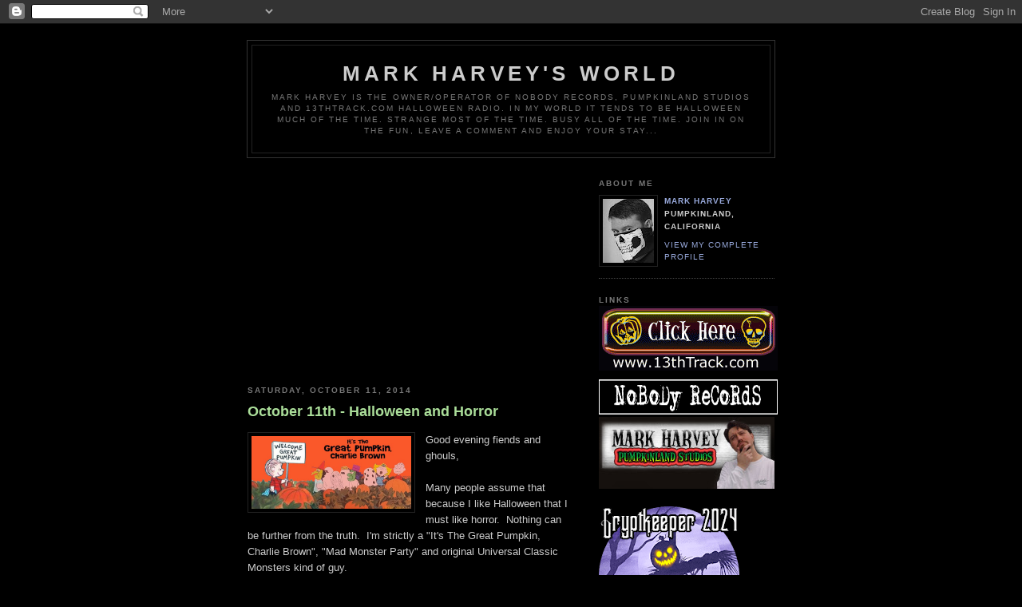

--- FILE ---
content_type: text/html; charset=UTF-8
request_url: https://halloweenradio.blogspot.com/2014_10_11_archive.html
body_size: 18186
content:
<!DOCTYPE html PUBLIC "-//W3C//DTD XHTML 1.0 Strict//EN" "http://www.w3.org/TR/xhtml1/DTD/xhtml1-strict.dtd">

<html xmlns="http://www.w3.org/1999/xhtml" xml:lang="en" lang="en">
<head>

<script async src="https://pagead2.googlesyndication.com/pagead/js/adsbygoogle.js"></script>
<script>
     (adsbygoogle = window.adsbygoogle || []).push({
          google_ad_client: "ca-pub-3785216815242756",
          enable_page_level_ads: true
     });
</script>
  <title><Mark Harvey's World></title>

  <style type="text/css">
/*
-----------------------------------------------
Blogger Template Style
Name:     Minima Black
Designer: Douglas Bowman
URL:      www.stopdesign.com
Date:     26 Feb 2004
----------------------------------------------- */


body {
  background:#000;
  margin:0;
  padding:40px 20px;
  font:x-small "Trebuchet MS",Trebuchet,Verdana,Sans-Serif;
  text-align:center;
  color:#ccc;
  font-size/* */:/**/small;
  font-size: /**/small;
  }
a:link {
  color:#9ad;
  text-decoration:none;
  }
a:visited {
  color:#a7a;
  text-decoration:none;
  }
a:hover {
  color:#ad9;
  text-decoration:underline;
  }
a img {
  border-width:0;
  }


/* Header
----------------------------------------------- */
#header {
  width:660px;
  margin:0 auto 10px;
  border:1px solid #333;
  }
#blog-title {
  margin:5px 5px 0;
  padding:20px 20px .25em;
  border:1px solid #222;
  border-width:1px 1px 0;
  font-size:200%;
  line-height:1.2em;
  color:#ccc;
  text-transform:uppercase;
  letter-spacing:.2em;
  }
#blog-title a {
  color:#ccc;
  text-decoration:none;
  }
#blog-title a:hover {
  color:#ad9;
  }
#description {
  margin:0 5px 5px;
  padding:0 20px 20px;
  border:1px solid #222;
  border-width:0 1px 1px;
  font:78%/1.4em "Trebuchet MS",Trebuchet,Arial,Verdana,Sans-serif;
  text-transform:uppercase;
  letter-spacing:.2em;
  color:#777;
  }


/* Content
----------------------------------------------- */
#content {
  width:660px;
  margin:0 auto;
  padding:0;
  text-align:left;
  }
#main {
  width:410px;
  float:left;
  }
#sidebar {
  width:220px;
  float:right;
  }


/* Headings
----------------------------------------------- */
h2 {
  margin:1.5em 0 .75em;
  font:bold 78%/1.4em "Trebuchet MS",Trebuchet,Arial,Verdana,Sans-serif;
  text-transform:uppercase;
  letter-spacing:.2em;
  color:#777;
  }


/* Posts
----------------------------------------------- */
.date-header {
  margin:1.5em 0 .5em;
  }
.post {
  margin:.5em 0 1.5em;
  border-bottom:1px dotted #444;
  padding-bottom:1.5em;
  }
.post-title {
  margin:.25em 0 0;
  padding:0 0 4px;
  font-size:140%;
  line-height:1.4em;
  color:#ad9;
  }
.post-title a {
  text-decoration:none;
  color:#ad9;
  }
.post-title a:hover {
  color:#fff;
  }
.post div {
  margin:0 0 .75em;
  line-height:1.6em;
  }
p.post-footer {
  margin:-.25em 0 0;
  color:#333;
  }
.post-footer em, .comment-link {
  font:78%/1.4em "Trebuchet MS",Trebuchet,Arial,Verdana,Sans-serif;
  text-transform:uppercase;
  letter-spacing:.1em;
  }
.post-footer em {
  font-style:normal;
  color:#777;
  margin-right:.6em;
  }
.comment-link {
  margin-left:.6em;
  }
.post img {
  padding:4px;
  border:1px solid #222;
  }
.post blockquote {
  margin:1em 20px;
  }
.post blockquote p {
  margin:.75em 0;
  }


/* Comments
----------------------------------------------- */
#comments h4 {
  margin:1em 0;
  font:bold 78%/1.6em "Trebuchet MS",Trebuchet,Arial,Verdana,Sans-serif;
  text-transform:uppercase;
  letter-spacing:.2em;
  color:#999;
  }
#comments h4 strong {
  font-size:130%;
  }
#comments-block {
  margin:1em 0 1.5em;
  line-height:1.6em;
  }
#comments-block dt {
  margin:.5em 0;
  }
#comments-block dd {
  margin:.25em 0 0;
  }
#comments-block dd.comment-timestamp {
  margin:-.25em 0 2em;
  font:78%/1.4em "Trebuchet MS",Trebuchet,Arial,Verdana,Sans-serif;
  text-transform:uppercase;
  letter-spacing:.1em;
  }
#comments-block dd p {
  margin:0 0 .75em;
  }
.deleted-comment {
  font-style:italic;
  color:gray;
  }


/* Sidebar Content
----------------------------------------------- */
#sidebar ul {
  margin:0 0 1.5em;
  padding:0 0 1.5em;
  border-bottom:1px dotted #444;
  list-style:none;
  }
#sidebar li {
  margin:0;
  padding:0 0 .25em 15px;
  text-indent:-15px;
  line-height:1.5em;
  }
#sidebar p {
  color:#999;
  line-height:1.5em;
  }


/* Profile
----------------------------------------------- */
#profile-container {
  margin:0 0 1.5em;
  border-bottom:1px dotted #444;
  padding-bottom:1.5em;
  }
.profile-datablock {
  margin:.5em 0 .5em;
  }
.profile-img {
  display:inline;
  }
.profile-img img {
  float:left;
  padding:4px;
  border:1px solid #222;
  margin:0 8px 3px 0;
  }
.profile-data {
  margin:0;
  font:bold 78%/1.6em "Trebuchet MS",Trebuchet,Arial,Verdana,Sans-serif;
  text-transform:uppercase;
  letter-spacing:.1em;
  }
.profile-data strong {
  display:none;
  }
.profile-textblock {
  margin:0 0 .5em;
  }
.profile-link {
  margin:0;
  font:78%/1.4em "Trebuchet MS",Trebuchet,Arial,Verdana,Sans-serif;
  text-transform:uppercase;
  letter-spacing:.1em;
  }


/* Footer
----------------------------------------------- */
#footer {
  width:660px;
  clear:both;
  margin:0 auto;
  }
#footer hr {
  display:none;
  }
#footer p {
  margin:0;
  padding-top:15px;
  font:78%/1.6em "Trebuchet MS",Trebuchet,Verdana,Sans-serif;
  text-transform:uppercase;
  letter-spacing:.1em;
  }
  </style>

<meta name='google-adsense-platform-account' content='ca-host-pub-1556223355139109'/>
<meta name='google-adsense-platform-domain' content='blogspot.com'/>

<script async src="https://pagead2.googlesyndication.com/pagead/js/adsbygoogle.js?client=ca-pub-3785216815242756&host=ca-host-pub-1556223355139109" crossorigin="anonymous"></script>

<!-- data-ad-client=ca-pub-3785216815242756 -->
<!-- --><style type="text/css">@import url(//www.blogger.com/static/v1/v-css/navbar/3334278262-classic.css);
div.b-mobile {display:none;}
</style>

</head>

<body><script type="text/javascript">
    function setAttributeOnload(object, attribute, val) {
      if(window.addEventListener) {
        window.addEventListener('load',
          function(){ object[attribute] = val; }, false);
      } else {
        window.attachEvent('onload', function(){ object[attribute] = val; });
      }
    }
  </script>
<div id="navbar-iframe-container"></div>
<script type="text/javascript" src="https://apis.google.com/js/platform.js"></script>
<script type="text/javascript">
      gapi.load("gapi.iframes:gapi.iframes.style.bubble", function() {
        if (gapi.iframes && gapi.iframes.getContext) {
          gapi.iframes.getContext().openChild({
              url: 'https://www.blogger.com/navbar/6766869?origin\x3dhttps://halloweenradio.blogspot.com',
              where: document.getElementById("navbar-iframe-container"),
              id: "navbar-iframe"
          });
        }
      });
    </script>

  <script type="text/javascript">(function() { (function(){function b(g){this.t={};this.tick=function(h,m,f){var n=f!=void 0?f:(new Date).getTime();this.t[h]=[n,m];if(f==void 0)try{window.console.timeStamp("CSI/"+h)}catch(q){}};this.getStartTickTime=function(){return this.t.start[0]};this.tick("start",null,g)}var a;if(window.performance)var e=(a=window.performance.timing)&&a.responseStart;var p=e>0?new b(e):new b;window.jstiming={Timer:b,load:p};if(a){var c=a.navigationStart;c>0&&e>=c&&(window.jstiming.srt=e-c)}if(a){var d=window.jstiming.load;
c>0&&e>=c&&(d.tick("_wtsrt",void 0,c),d.tick("wtsrt_","_wtsrt",e),d.tick("tbsd_","wtsrt_"))}try{a=null,window.chrome&&window.chrome.csi&&(a=Math.floor(window.chrome.csi().pageT),d&&c>0&&(d.tick("_tbnd",void 0,window.chrome.csi().startE),d.tick("tbnd_","_tbnd",c))),a==null&&window.gtbExternal&&(a=window.gtbExternal.pageT()),a==null&&window.external&&(a=window.external.pageT,d&&c>0&&(d.tick("_tbnd",void 0,window.external.startE),d.tick("tbnd_","_tbnd",c))),a&&(window.jstiming.pt=a)}catch(g){}})();window.tickAboveFold=function(b){var a=0;if(b.offsetParent){do a+=b.offsetTop;while(b=b.offsetParent)}b=a;b<=750&&window.jstiming.load.tick("aft")};var k=!1;function l(){k||(k=!0,window.jstiming.load.tick("firstScrollTime"))}window.addEventListener?window.addEventListener("scroll",l,!1):window.attachEvent("onscroll",l);
 })();</script><script type="text/javascript">function a(){var b=window.location.href,c=b.split("?");switch(c.length){case 1:return b+"?m=1";case 2:return c[1].search("(^|&)m=")>=0?null:b+"&m=1";default:return null}}var d=navigator.userAgent;if(d.indexOf("Mobile")!=-1&&d.indexOf("WebKit")!=-1&&d.indexOf("iPad")==-1||d.indexOf("Opera Mini")!=-1||d.indexOf("IEMobile")!=-1){var e=a();e&&window.location.replace(e)};
</script><meta http-equiv="Content-Type" content="text/html; charset=UTF-8" />
<meta name="generator" content="Blogger" />
<link rel="icon" type="image/vnd.microsoft.icon" href="https://www.blogger.com/favicon.ico"/>
<link rel="alternate" type="application/atom+xml" title="Mark Harvey&#39;s World - Atom" href="https://halloweenradio.blogspot.com/feeds/posts/default" />
<link rel="alternate" type="application/rss+xml" title="Mark Harvey&#39;s World - RSS" href="https://halloweenradio.blogspot.com/feeds/posts/default?alt=rss" />
<link rel="service.post" type="application/atom+xml" title="Mark Harvey&#39;s World - Atom" href="https://www.blogger.com/feeds/6766869/posts/default" />
<link rel="stylesheet" type="text/css" href="https://www.blogger.com/static/v1/v-css/1601750677-blog_controls.css"/>
<link rel="stylesheet" type="text/css" href="https://www.blogger.com/dyn-css/authorization.css?targetBlogID=6766869&zx=59152530-1de6-48a0-85a2-891e7081f0ed"/>


<div id="header">

  <h1 id="blog-title">
    
	Mark Harvey's World
	
  </h1>
  <p id="description">Mark Harvey is the owner/operator of Nobody Records, Pumpkinland Studios and 13thTrack.com Halloween Radio.
In my world it tends to be Halloween much of the time.  Strange most of the time.  Busy all of the time. Join in on the fun, leave a comment and enjoy your stay...</p>

</div>

<!-- Begin #content -->
<div id="content">


<!-- Begin #main -->
<div id="main"><div id="main2">

<div class='adsense' style='text-align:center; padding: 0px 3px 0.5em 3px;'>
<script type="text/javascript"><!--
google_ad_client="pub-3785216815242756";
google_ad_host="pub-1556223355139109";
google_ad_host_channel="00000+00035";
google_ad_width=250;
google_ad_height=250;
google_ad_format="250x250_as";
google_ad_type="text";
google_color_border="000000";
google_color_bg="000000";
google_color_link="AADD99";
google_color_url="AADD99";
google_color_text="777777";
//--></script>
<script type="text/javascript" src="//pagead2.googlesyndication.com/pagead/show_ads.js">
</script>







</div>


    
  <h2 class="date-header">Saturday, October 11, 2014</h2>
  

  
     
  <!-- Begin .post -->
  <div class="post"><a name="9011888208989678883"></a>
         
    <h3 class="post-title">
	 
	 October 11th - Halloween and Horror
	 
    </h3>
    

	         <div class="post-body">
	<div>
      <div style="clear:both;"></div><div class="separator" style="clear: both; text-align: center;">
<a href="https://blogger.googleusercontent.com/img/b/R29vZ2xl/AVvXsEhrYoyY6Ey8TliQn2PpINs3JG-DqWYOJeL0kLLqCZRS4iegNgfJi0gI9yz8XmfVnqdSUTe9Frwwumk9MQOysDoEUFWRViS-3WPTO9pSQGjQ7cplgMyxsHhCKEeVxrivh4EFvhY_/s1600/great_pumpkin.jpg" imageanchor="1" style="clear: left; float: left; margin-bottom: 1em; margin-right: 1em;"><img border="0" src="https://blogger.googleusercontent.com/img/b/R29vZ2xl/AVvXsEhrYoyY6Ey8TliQn2PpINs3JG-DqWYOJeL0kLLqCZRS4iegNgfJi0gI9yz8XmfVnqdSUTe9Frwwumk9MQOysDoEUFWRViS-3WPTO9pSQGjQ7cplgMyxsHhCKEeVxrivh4EFvhY_/s1600/great_pumpkin.jpg" height="91" width="200" /></a></div>
Good evening fiends and ghouls,<br />
<br />
Many people assume that because I like Halloween that I must like horror. &nbsp;Nothing can be further from the truth. &nbsp;I'm strictly a "It's The Great Pumpkin, Charlie Brown", "Mad Monster Party" and original Universal Classic Monsters kind of guy.<br />
<div class="separator" style="clear: both; text-align: center;">
<a href="https://blogger.googleusercontent.com/img/b/R29vZ2xl/AVvXsEilu-WQv9V10wz91ChHPHZj8SMlxbwtAQgliXc7Ee_Zr9iQ1TVxc6ZTYVIphN-GIKtKpCocGOyQdrXThx106dIw_G6EF8For103BldSO86XIZAvhB4DiXb5K0t33pWoY8EtqSIA/s1600/Bela_Lugosi_-_Dracula.jpg" imageanchor="1" style="clear: left; float: left; margin-bottom: 1em; margin-right: 1em;"><img border="0" src="https://blogger.googleusercontent.com/img/b/R29vZ2xl/AVvXsEilu-WQv9V10wz91ChHPHZj8SMlxbwtAQgliXc7Ee_Zr9iQ1TVxc6ZTYVIphN-GIKtKpCocGOyQdrXThx106dIw_G6EF8For103BldSO86XIZAvhB4DiXb5K0t33pWoY8EtqSIA/s1600/Bela_Lugosi_-_Dracula.jpg" height="152" width="200" /></a></div>
My kind of "horror" films are the&nbsp;horror,&nbsp;suspense&nbsp;and&nbsp;science fiction&nbsp;films made by&nbsp;Universal Studios&nbsp;from 1923 to 1960. &nbsp;From <a href="http://en.wikipedia.org/wiki/Universal_Monsters" target="_blank">Wikipedia</a>&nbsp;"The series began with The Hunchback of Notre Dame and The Phantom of the Opera, both silent films starring Lon Chaney. Universal continued with talkies including monster franchises Dracula, Frankenstein, The Mummy, The Invisible Man, The Wolf Man, and&nbsp;Creature from the Black Lagoon. The studio's leading horror actors during this post-Chaney period were Bela Lugosi, Boris Karloff, and Lon Chaney, Jr.."<br />
<div>
<br /></div>
<div>
I know a lot of folks love the blood, the gore and the REAL horror depicted in the movies of the 70's, 80's, 90', and beyond, but most of them give me nightmares and life is terrifying enough to put that stuff in my brain. &nbsp;Every now and then I do watch a newer horror flick and sometimes they surprize me and I actually enjoy them. &nbsp;Monster movies are my favorite - slasher and gore for gore sake - things that could actually happen - not my cup of tea.<br />
<br />
<div class="separator" style="clear: both; text-align: center;">
<a href="https://blogger.googleusercontent.com/img/b/R29vZ2xl/AVvXsEhokh2JVjZ4R1L6Sr1aEfhavKgzAZ2Lp9wpJdh6lBfd0IxsoNCwdQDFcCg1w1W8Ry-X8EDnCmnV2UhBrwo-Tl1NQ8XKShs55bShhuMBgeTxyL5wUHLv6LspxPQ3NATWAIM6YPIt/s1600/disney-storys-thumb-400x400-2162.jpg" imageanchor="1" style="clear: left; float: left; margin-bottom: 1em; margin-right: 1em;"><img border="0" src="https://blogger.googleusercontent.com/img/b/R29vZ2xl/AVvXsEhokh2JVjZ4R1L6Sr1aEfhavKgzAZ2Lp9wpJdh6lBfd0IxsoNCwdQDFcCg1w1W8Ry-X8EDnCmnV2UhBrwo-Tl1NQ8XKShs55bShhuMBgeTxyL5wUHLv6LspxPQ3NATWAIM6YPIt/s1600/disney-storys-thumb-400x400-2162.jpg" height="200" width="200" /></a></div>
I'll stick to Scooby Doo and Disney.<br />
<br />
Happy Haunting,<br />
<br />
Mark Harvey</div>
<div style="clear:both; padding-bottom:0.25em"></div>
    </div>
    </div>
    
    <p class="post-footer">
      <em>posted by Mark Harvey at <a href="http://halloweenradio.blogspot.com/2014/10/october-11th-halloween-and-horror.html" title="permanent link">5:46 PM</a></em>
      

         <a class="comment-link" href="%3c$BlogItemCommentCreate$%3e"  onclick="window.open('https://www.blogger.com/comment/fullpage/post/6766869/9011888208989678883', 'bloggerPopup', 'toolbar=0,scrollbars=1,location=0,statusbar=1,menubar=0,resizable=1,width=400,height=450');return false;">0 comments</a>
        <span class="item-action"><a href="https://www.blogger.com/email-post/6766869/9011888208989678883" title="Email Post"><img class="icon-action" alt="" src="https://resources.blogblog.com/img/icon18_email.gif" height="13" width="18"/></a></span><span class="item-control blog-admin pid-1431740770"><a style="border:none;" href="https://www.blogger.com/post-edit.g?blogID=6766869&postID=9011888208989678883&from=pencil" title="Edit Post"><img class="icon-action" alt="" src="https://resources.blogblog.com/img/icon18_edit_allbkg.gif" height="18" width="18"></a></span>
    </p>
  
  </div>
  <!-- End .post -->
  
  
  
  <!-- Begin #comments -->
 

  <!-- End #comments -->


</div></div>
<!-- End #main -->







<!-- Begin #sidebar -->
<div id="sidebar"><div id="sidebar2">
  
  
  <!-- Begin #profile-container -->

   <div id="profile-container"><h2 class="sidebar-title">About Me</h2>
<dl class="profile-datablock"><dt class="profile-img"><a href="https://www.blogger.com/profile/18083279182547524998"><img src="//2.bp.blogspot.com/_6Rq7hz0oByc/SPedixrJBkI/AAAAAAAAAQ0/KCs26v6OnK0/S220-s80/Total+Skull+Mark.jpg" width="64" height="80" alt="My Photo"></a></dt>
<dd class="profile-data"><strong>Name:</strong> <a rel="author" href="https://www.blogger.com/profile/18083279182547524998"> Mark Harvey </a></dd>
<dd class="profile-data"><strong>Location:</strong>  Pumpkinland, California </dd></dl>

<p class="profile-link"><a rel="author" href="https://www.blogger.com/profile/18083279182547524998">View my complete profile</a></p></div>
   
  <!-- End #profile -->
    
        
  <h2 class="sidebar-title">Links<br>
  <a href="http://www.13thTrack.com" target="_blank"><img border="0" src="https://lh3.googleusercontent.com/blogger_img_proxy/AEn0k_uxnTYk0L2vFue032hSJgLY28dV3cqpcC9J3ucZv3RKZQQPN5yqBJdA3vPpdK4RH2LsyIDqxwFRpJZVwzr_cnnj1eowGq4wjiJ9YUGt=s0-d" width="224" height="81"></a></h2>
  <a href="http://www.NobodyRecords.com" target="_blank"><img border="0" src="https://lh3.googleusercontent.com/blogger_img_proxy/AEn0k_tp8XxwEsA0ge4r1O5X9mpL7V8rSTAA_fn3fbkbU7-kVuzLTyXobaqnvfMvfJZXZM1BFxkT0sYaB_JkIirVbJfl56x-WiBzn_T86x5x=s0-d" width="224" height="44"></a>
    <ul>
    	<li><a href="http://www.PumpkinlandStudios.com" target="_blank"><img border="0" src="https://lh3.googleusercontent.com/blogger_img_proxy/AEn0k_sKhwqY7Svx0EUplKOYwuBjpVYX0xQzvKmd6mM5oVKlotsyTmFgKOGWz6B1OfGjcEM4Z6NgxtkL0cRGqU6wcxjkVkhpHCaSHLMO6M1GMASozg=s0-d" width="220" height="90"></a></li>
</a>
</p>
<p>
</p>
<p>

<a href="http://countdowntohalloween.blogspot.com/"><img src="https://blogger.googleusercontent.com/img/a/AVvXsEhqMSEa_nXto0ej93EDvJf8GgBKEoJoXRgXwszPSr321XMB-n4p792Cjwj9v1FpNd5zFD50Wq-2hmsHoMhXUqGhafNXIHudku8ENbZip1zfJCnnYxvRzzl8TP5l0-6AiaWdmvZKWm3hQV2n9H05-fIKxClawlc36ToxkXh3HhGyCoYnwqATAUqhhsSW-oNK=s176"></a>
</a>
<div id="twitter_div">
<h2 class="sidebar-title">This Just In...</h2>
<ul id="twitter_update_list"></ul>
<a href="http://twitter.com/mopehead" id="twitter-link" style="display:block;text-align:right;">Pumpkinland Updates</a>
</div>
<script type="text/javascript" src="//twitter.com/javascripts/blogger.js"></script>
<script type="text/javascript" src="//twitter.com/statuses/user_timeline/mopehead.json?callback=twitterCallback2&amp;count=5"></script>


<P align="center">
<a href="http://catalan.wunderground.com/global/stations/41150.html?bannertypeclick=miniDial">
<img src="https://lh3.googleusercontent.com/blogger_img_proxy/AEn0k_umdflt-2LvhdaM1qANdMB3DaYqn6817ko25A1I5udI1QWxyyEY7YgzylIBXGzgJuQPs_mwULBvlVBvQRPDd3cVKPhjdosUutVYdq39Fh47KBTQhk_IxZx3W2GU2iHQLd3QQQKtV-u7iCoTEeDTmDgHSMx91A=s0-d" border="0" alt="Click for Castro Valley, Pumpkinland Forecast" height="50" width="150"></a>
</ul>
<P align="center">
<a href="mailto:NobodyRecords@gmail.com">Email me!</a>
</ul>
<P align="center">
<a href="http://feeds.feedburner.com/MarkHarveysWorld"><img src="https://lh3.googleusercontent.com/blogger_img_proxy/AEn0k_sCNcNnP-gOCyJTvYZ3Zn8Jju3WNh3EFU216tIcDzV8InMLXXLGapWS7cMQYkvpNK_nFx4W02ZwxYDxWgT2EShUVe6qc8en11Eg1GivYEkBsygDpP6fgc_hmiQMOq_zrpHdKAKdXV1H_xcWlg-2=s0-d" height="26" width="88" style="border:0" alt=""></a>
<ul>
<P align="center">
<a href="http://feeds.feedburner.com/MarkHarveysWorld" title="Subscribe to my feed, Mark Harvey" rel="alternate" type="application/rss+xml">Click Here To Subscribe</a>

<!-- Facebook Like Badge START --><div style="width: 100%;"><div style="background: #3B5998;padding: 5px;"><img src="https://lh3.googleusercontent.com/blogger_img_proxy/AEn0k_vAFzDjiYNMRZ3E_t0XhG95ZRUcqUihinebAepGZOeO7lVkbGl6xq5V6hYZQ66_NgQhuGhDjDODGhDR0i_EQc2nEZ1ybxUoBAJQiqF7twBNBzKVDQ=s0-d" alt="Facebook"><img src="https://lh3.googleusercontent.com/blogger_img_proxy/AEn0k_tlwXz9c6r3EXoVgx0nWhRvXUtQRRzeoh2V8Nup5_3tuHBFBUYFHKhrKcOft3Z3j_hy6y25l9ytMmpJK4NPdSmMI97Wrck42bsU1uhQgpzq8mySPpWcC7cqlyMJ6_6MKQ8poGZQntgH=s0-d" alt="" width="0" height="0"></div><div style="background: #EDEFF4;display: block;border-right: 1px solid #D8DFEA;border-bottom: 1px solid #D8DFEA;border-left: 1px solid #D8DFEA;margin: 0px;padding: 0px 0px 5px 0px;"><div style="background: #EDEFF4;display: block;padding: 5px;"><table cellspacing="0" cellpadding="0" border="0"><tr><td valign="top"><img src="https://lh3.googleusercontent.com/blogger_img_proxy/AEn0k_tu64b02s8S5I_TpRToYIVgtEsYuUlt85ZPY20dpjn5cyKzC76tSB-x97xSSS6npHqhEsZhZSQ3vcxAvnGrSEQQh2jkGgyoHZDKQi3MvWPw3i8=s0-d" alt=""></td><td valign="top"><p style="color: #808080;font-family: verdana;font-size: 11px;margin: 0px 0px 0px 0px;padding: 0px 8px 0px 8px;"><a href="http://www.facebook.com/people/Mark-Harvey/1045101751" target="_TOP" style="color: #3B5998;font-family: verdana;font-size: 11px;font-weight: normal;margin: 0px;padding: 0px 0px 0px 0px;text-decoration: none;" title="Mark Harvey">Mark Harvey</a> likes</p></td></tr></table></div><div style="background: #FFFFFF;clear: both;display: block;margin: 0px;overflow: hidden;padding: 5px;"><table cellspacing="0" cellpadding="0" border="0"><tr><td valign="middle"><a href="http://www.facebook.com/pages/The-Mark-Harvey-Show/50103578561" target="_TOP" style="border: 0px;color: #3B5998;font-family: verdana;font-size: 12px;font-weight: bold;margin: 0px;padding: 0px;text-decoration: none;" title="The Mark Harvey Show"><img src="https://lh3.googleusercontent.com/blogger_img_proxy/[base64]s0-d" style="border: 0px;margin: 0px;padding: 0px;" alt="The Mark Harvey Show"></a></td><td valign="middle" style="padding: 0px 8px 0px 8px;"><a href="http://www.facebook.com/pages/The-Mark-Harvey-Show/50103578561" target="_TOP" style="border: 0px;color: #3B5998;font-family: verdana;font-size: 12px;font-weight: bold;margin: 0px;padding: 0px;text-decoration: none;" title="The Mark Harvey Show">The Mark Harvey Show</a></td></tr></table></div></div><div style="display: block;float: right;margin: 0px;padding: 4px 0px 0px 0px;"><a href="http://www.facebook.com/badges/like.php" target="_TOP" style="color: #3B5998;font-family: verdana;font-size: 11px;font-weight: none;margin: 0px;padding: 0px;text-decoration: none;" title="Create your Like Badge">Create your Like Badge</a></div></div><!-- Facebook Like Badge END --></ul>
</ul>
<!-- Facebook Like Badge START --><div style="width: 100%;"><div style="background: #3B5998;padding: 5px;"><img src="https://lh3.googleusercontent.com/blogger_img_proxy/AEn0k_vAFzDjiYNMRZ3E_t0XhG95ZRUcqUihinebAepGZOeO7lVkbGl6xq5V6hYZQ66_NgQhuGhDjDODGhDR0i_EQc2nEZ1ybxUoBAJQiqF7twBNBzKVDQ=s0-d" alt="Facebook"><img src="https://lh3.googleusercontent.com/blogger_img_proxy/AEn0k_v4b5JACjZhSgOcaCu88ilWB0pjUuN0uMY3XRj31sXHF1LGuAu0IP8oGwlhCHiMyHtJ4I8eocH4saVcV1Xnfz15mCokOxNioBCyTW_Yw9zJ0dWlMfSbBSxw4JTvsmyH6Tt0L_yXt-bRHw=s0-d" alt="" width="0" height="0"></div><div style="background: #EDEFF4;display: block;border-right: 1px solid #D8DFEA;border-bottom: 1px solid #D8DFEA;border-left: 1px solid #D8DFEA;margin: 0px;padding: 0px 0px 5px 0px;"><div style="background: #EDEFF4;display: block;padding: 5px;"><table cellspacing="0" cellpadding="0" border="0"><tr><td valign="top"><img src="https://lh3.googleusercontent.com/blogger_img_proxy/AEn0k_tu64b02s8S5I_TpRToYIVgtEsYuUlt85ZPY20dpjn5cyKzC76tSB-x97xSSS6npHqhEsZhZSQ3vcxAvnGrSEQQh2jkGgyoHZDKQi3MvWPw3i8=s0-d" alt=""></td><td valign="top"><p style="color: #808080;font-family: verdana;font-size: 11px;margin: 0px 0px 0px 0px;padding: 0px 8px 0px 8px;"><a href="http://www.facebook.com/people/Mark-Harvey/1045101751" target="_TOP" style="color: #3B5998;font-family: verdana;font-size: 11px;font-weight: normal;margin: 0px;padding: 0px 0px 0px 0px;text-decoration: none;" title="Mark Harvey">Mark Harvey</a> likes</p></td></tr></table></div><div style="background: #FFFFFF;clear: both;display: block;margin: 0px;overflow: hidden;padding: 5px;"><table cellspacing="0" cellpadding="0" border="0"><tr><td valign="middle"><a href="http://www.facebook.com/pages/Rain-Station/46656513676" target="_TOP" style="border: 0px;color: #3B5998;font-family: verdana;font-size: 12px;font-weight: bold;margin: 0px;padding: 0px;text-decoration: none;" title="Rain Station"><img src="https://lh3.googleusercontent.com/blogger_img_proxy/[base64]s0-d" style="border: 0px;margin: 0px;padding: 0px;" alt="Rain Station"></a></td><td valign="middle" style="padding: 0px 8px 0px 8px;"><a href="http://www.facebook.com/pages/Rain-Station/46656513676" target="_TOP" style="border: 0px;color: #3B5998;font-family: verdana;font-size: 12px;font-weight: bold;margin: 0px;padding: 0px;text-decoration: none;" title="Rain Station">Rain Station</a></td></tr></table></div></div><div style="display: block;float: right;margin: 0px;padding: 4px 0px 0px 0px;"><a href="http://www.facebook.com/badges/like.php" target="_TOP" style="color: #3B5998;font-family: verdana;font-size: 11px;font-weight: none;margin: 0px;padding: 0px;text-decoration: none;" title="Create your Like Badge">Create your Like Badge</a></div></div><!-- Facebook Like Badge END -->
</ul>
<!-- Facebook Like Badge START --><div style="width: 100%;"><div style="background: #3B5998;padding: 5px;"><img src="https://lh3.googleusercontent.com/blogger_img_proxy/AEn0k_vAFzDjiYNMRZ3E_t0XhG95ZRUcqUihinebAepGZOeO7lVkbGl6xq5V6hYZQ66_NgQhuGhDjDODGhDR0i_EQc2nEZ1ybxUoBAJQiqF7twBNBzKVDQ=s0-d" alt="Facebook"><img src="https://lh3.googleusercontent.com/blogger_img_proxy/AEn0k_uuw-6m3Ia3wV9TK-PfwyEkZU7ZfI6Fnblp2Y2fLkhdNDd37-slsC8IdC5bQmDjo4xTKQiEvpuYdt08Ho_Dzm9Z5Q-KSAbpxgEy5Y-HfVtVnRwaplkNUfp3y1XA9H3axRKY0kvMkgn6YFw=s0-d" alt="" width="0" height="0"></div><div style="background: #EDEFF4;display: block;border-right: 1px solid #D8DFEA;border-bottom: 1px solid #D8DFEA;border-left: 1px solid #D8DFEA;margin: 0px;padding: 0px 0px 5px 0px;"><div style="background: #EDEFF4;display: block;padding: 5px;"><table cellspacing="0" cellpadding="0" border="0"><tr><td valign="top"><img src="https://lh3.googleusercontent.com/blogger_img_proxy/AEn0k_tu64b02s8S5I_TpRToYIVgtEsYuUlt85ZPY20dpjn5cyKzC76tSB-x97xSSS6npHqhEsZhZSQ3vcxAvnGrSEQQh2jkGgyoHZDKQi3MvWPw3i8=s0-d" alt=""></td><td valign="top"><p style="color: #808080;font-family: verdana;font-size: 11px;margin: 0px 0px 0px 0px;padding: 0px 8px 0px 8px;"><a href="http://www.facebook.com/people/Mark-Harvey/1045101751" target="_TOP" style="color: #3B5998;font-family: verdana;font-size: 11px;font-weight: normal;margin: 0px;padding: 0px 0px 0px 0px;text-decoration: none;" title="Mark Harvey">Mark Harvey</a> likes</p></td></tr></table></div><div style="background: #FFFFFF;clear: both;display: block;margin: 0px;overflow: hidden;padding: 5px;"><table cellspacing="0" cellpadding="0" border="0"><tr><td valign="middle"><a href="http://www.facebook.com/pages/The-Artwork-of-JEMoores/275078978286" target="_TOP" style="border: 0px;color: #3B5998;font-family: verdana;font-size: 12px;font-weight: bold;margin: 0px;padding: 0px;text-decoration: none;" title="The Artwork of J.E.Moores"><img src="https://lh3.googleusercontent.com/blogger_img_proxy/[base64]s0-d" style="border: 0px;margin: 0px;padding: 0px;" alt="The Artwork of J.E.Moores"></a></td><td valign="middle" style="padding: 0px 8px 0px 8px;"><a href="http://www.facebook.com/pages/The-Artwork-of-JEMoores/275078978286" target="_TOP" style="border: 0px;color: #3B5998;font-family: verdana;font-size: 12px;font-weight: bold;margin: 0px;padding: 0px;text-decoration: none;" title="The Artwork of J.E.Moores">The Artwork of J.E.Moores</a></td></tr></table></div></div><div style="display: block;float: right;margin: 0px;padding: 4px 0px 0px 0px;"><a href="http://www.facebook.com/badges/like.php" target="_TOP" style="color: #3B5998;font-family: verdana;font-size: 11px;font-weight: none;margin: 0px;padding: 0px;text-decoration: none;" title="Create your Like Badge">Create your Like Badge</a></div></div><!-- Facebook Like Badge END -->
</ul>
<!-- Facebook Like Badge START --><div style="width: 100%;"><div style="background: #3B5998;padding: 5px;"><img src="https://lh3.googleusercontent.com/blogger_img_proxy/AEn0k_vAFzDjiYNMRZ3E_t0XhG95ZRUcqUihinebAepGZOeO7lVkbGl6xq5V6hYZQ66_NgQhuGhDjDODGhDR0i_EQc2nEZ1ybxUoBAJQiqF7twBNBzKVDQ=s0-d" alt="Facebook"><img src="https://lh3.googleusercontent.com/blogger_img_proxy/AEn0k_tdftswpVxqf058MoooYt7GHZNOaO1v97qxUzP4pbAyoh0EncEpeJDFeS2XEK5QLDz-BDxR5lus18MoGo68rQgGIFDhKACn9YFpvXIhjjxamMpYAIP3ul48eX7aq8Zgsn4rUXlyP7STy0e7emk=s0-d" alt="" width="0" height="0"></div><div style="background: #EDEFF4;display: block;border-right: 1px solid #D8DFEA;border-bottom: 1px solid #D8DFEA;border-left: 1px solid #D8DFEA;margin: 0px;padding: 0px 0px 5px 0px;"><div style="background: #EDEFF4;display: block;padding: 5px;"><table cellspacing="0" cellpadding="0" border="0"><tr><td valign="top"><img src="https://lh3.googleusercontent.com/blogger_img_proxy/AEn0k_tu64b02s8S5I_TpRToYIVgtEsYuUlt85ZPY20dpjn5cyKzC76tSB-x97xSSS6npHqhEsZhZSQ3vcxAvnGrSEQQh2jkGgyoHZDKQi3MvWPw3i8=s0-d" alt=""></td><td valign="top"><p style="color: #808080;font-family: verdana;font-size: 11px;margin: 0px 0px 0px 0px;padding: 0px 8px 0px 8px;"><a href="http://www.facebook.com/people/Mark-Harvey/1045101751" target="_TOP" style="color: #3B5998;font-family: verdana;font-size: 11px;font-weight: normal;margin: 0px;padding: 0px 0px 0px 0px;text-decoration: none;" title="Mark Harvey">Mark Harvey</a> likes</p></td></tr></table></div><div style="background: #FFFFFF;clear: both;display: block;margin: 0px;overflow: hidden;padding: 5px;"><table cellspacing="0" cellpadding="0" border="0"><tr><td valign="middle"><a href="http://www.facebook.com/pages/Mopehead/180483528649539" target="_TOP" style="border: 0px;color: #3B5998;font-family: verdana;font-size: 12px;font-weight: bold;margin: 0px;padding: 0px;text-decoration: none;" title="Mopehead"><img src="https://lh3.googleusercontent.com/blogger_img_proxy/[base64]s0-d" style="border: 0px;margin: 0px;padding: 0px;" alt="Mopehead"></a></td><td valign="middle" style="padding: 0px 8px 0px 8px;"><a href="http://www.facebook.com/pages/Mopehead/180483528649539" target="_TOP" style="border: 0px;color: #3B5998;font-family: verdana;font-size: 12px;font-weight: bold;margin: 0px;padding: 0px;text-decoration: none;" title="Mopehead">Mopehead</a></td></tr></table></div></div><div style="display: block;float: right;margin: 0px;padding: 4px 0px 0px 0px;"><a href="http://www.facebook.com/badges/like.php" target="_TOP" style="color: #3B5998;font-family: verdana;font-size: 11px;font-weight: none;margin: 0px;padding: 0px;text-decoration: none;" title="Create your Like Badge">Create your Like Badge</a></div></div><!-- Facebook Like Badge END -->
</ul>
  
  <h2 class="sidebar-title">Previous Posts</h2>
    <ul id="recently">
    
        <li><a href="http://halloweenradio.blogspot.com/2025/10/happy-halloween-october-31st-2025.html">Happy Halloween!  October 31st, 2025</a></li>
     
        <li><a href="http://halloweenradio.blogspot.com/2025/10/21st-wedding-anniversaryoctober-30th.html">21st wedding anniversary...October 30th, 2025</a></li>
     
        <li><a href="http://halloweenradio.blogspot.com/2025/10/every-yearat-some-pointobviouslyoctober.html">every year...at some point...obviously...October 2...</a></li>
     
        <li><a href="http://halloweenradio.blogspot.com/2025/10/halloween-cartoons-october-27th-2025.html">halloween cartoons! October 27th,  2025</a></li>
     
        <li><a href="http://halloweenradio.blogspot.com/2025/10/halloween-articles-on-repeatpart_26.html">halloween articles on repeat...part three...Octobe...</a></li>
     
        <li><a href="http://halloweenradio.blogspot.com/2025/10/halloween-articles-on-repeat-part.html">halloween articles on repeat...part two...October ...</a></li>
     
        <li><a href="http://halloweenradio.blogspot.com/2025/10/halloween-articles-on-repeatpart.html">halloween articles on repeat...part one...October ...</a></li>
     
        <li><a href="http://halloweenradio.blogspot.com/2025/10/close-your-eyes-andhauntoctober-23rd.html">close your eyes and...haunt...October 23rd, 2025</a></li>
     
        <li><a href="http://halloweenradio.blogspot.com/2025/10/costume-choicesoctober-22nd-2025.html">costume choices...October 22nd, 2025</a></li>
     
        <li><a href="http://halloweenradio.blogspot.com/2025/10/free-mp3-downloadoctober-21st-2025.html">free MP3 download...October 21st, 2025</a></li>
     
  </ul>
    

  <h2 class="sidebar-title">Archives</h2>
    <ul class="archive-list">
   	  
    	<li><a href="http://halloweenradio.blogspot.com/2005_09_20_archive.html">Tuesday, September 20, 2005</a></li>
	  
    	<li><a href="http://halloweenradio.blogspot.com/2005_09_21_archive.html">Wednesday, September 21, 2005</a></li>
	  
    	<li><a href="http://halloweenradio.blogspot.com/2005_09_27_archive.html">Tuesday, September 27, 2005</a></li>
	  
    	<li><a href="http://halloweenradio.blogspot.com/2005_09_29_archive.html">Thursday, September 29, 2005</a></li>
	  
    	<li><a href="http://halloweenradio.blogspot.com/2005_09_30_archive.html">Friday, September 30, 2005</a></li>
	  
    	<li><a href="http://halloweenradio.blogspot.com/2005_10_07_archive.html">Friday, October 07, 2005</a></li>
	  
    	<li><a href="http://halloweenradio.blogspot.com/2005_10_11_archive.html">Tuesday, October 11, 2005</a></li>
	  
    	<li><a href="http://halloweenradio.blogspot.com/2005_10_14_archive.html">Friday, October 14, 2005</a></li>
	  
    	<li><a href="http://halloweenradio.blogspot.com/2005_10_17_archive.html">Monday, October 17, 2005</a></li>
	  
    	<li><a href="http://halloweenradio.blogspot.com/2005_10_18_archive.html">Tuesday, October 18, 2005</a></li>
	  
    	<li><a href="http://halloweenradio.blogspot.com/2005_10_19_archive.html">Wednesday, October 19, 2005</a></li>
	  
    	<li><a href="http://halloweenradio.blogspot.com/2005_10_20_archive.html">Thursday, October 20, 2005</a></li>
	  
    	<li><a href="http://halloweenradio.blogspot.com/2005_10_22_archive.html">Saturday, October 22, 2005</a></li>
	  
    	<li><a href="http://halloweenradio.blogspot.com/2005_10_25_archive.html">Tuesday, October 25, 2005</a></li>
	  
    	<li><a href="http://halloweenradio.blogspot.com/2005_10_27_archive.html">Thursday, October 27, 2005</a></li>
	  
    	<li><a href="http://halloweenradio.blogspot.com/2005_10_28_archive.html">Friday, October 28, 2005</a></li>
	  
    	<li><a href="http://halloweenradio.blogspot.com/2005_10_31_archive.html">Monday, October 31, 2005</a></li>
	  
    	<li><a href="http://halloweenradio.blogspot.com/2005_11_15_archive.html">Tuesday, November 15, 2005</a></li>
	  
    	<li><a href="http://halloweenradio.blogspot.com/2005_11_16_archive.html">Wednesday, November 16, 2005</a></li>
	  
    	<li><a href="http://halloweenradio.blogspot.com/2005_12_19_archive.html">Monday, December 19, 2005</a></li>
	  
    	<li><a href="http://halloweenradio.blogspot.com/2005_12_20_archive.html">Tuesday, December 20, 2005</a></li>
	  
    	<li><a href="http://halloweenradio.blogspot.com/2005_12_23_archive.html">Friday, December 23, 2005</a></li>
	  
    	<li><a href="http://halloweenradio.blogspot.com/2005_12_27_archive.html">Tuesday, December 27, 2005</a></li>
	  
    	<li><a href="http://halloweenradio.blogspot.com/2005_12_29_archive.html">Thursday, December 29, 2005</a></li>
	  
    	<li><a href="http://halloweenradio.blogspot.com/2006_01_01_archive.html">Sunday, January 01, 2006</a></li>
	  
    	<li><a href="http://halloweenradio.blogspot.com/2006_01_03_archive.html">Tuesday, January 03, 2006</a></li>
	  
    	<li><a href="http://halloweenradio.blogspot.com/2006_01_09_archive.html">Monday, January 09, 2006</a></li>
	  
    	<li><a href="http://halloweenradio.blogspot.com/2006_01_11_archive.html">Wednesday, January 11, 2006</a></li>
	  
    	<li><a href="http://halloweenradio.blogspot.com/2006_01_13_archive.html">Friday, January 13, 2006</a></li>
	  
    	<li><a href="http://halloweenradio.blogspot.com/2006_01_19_archive.html">Thursday, January 19, 2006</a></li>
	  
    	<li><a href="http://halloweenradio.blogspot.com/2006_01_26_archive.html">Thursday, January 26, 2006</a></li>
	  
    	<li><a href="http://halloweenradio.blogspot.com/2006_01_29_archive.html">Sunday, January 29, 2006</a></li>
	  
    	<li><a href="http://halloweenradio.blogspot.com/2006_02_07_archive.html">Tuesday, February 07, 2006</a></li>
	  
    	<li><a href="http://halloweenradio.blogspot.com/2006_02_08_archive.html">Wednesday, February 08, 2006</a></li>
	  
    	<li><a href="http://halloweenradio.blogspot.com/2006_02_13_archive.html">Monday, February 13, 2006</a></li>
	  
    	<li><a href="http://halloweenradio.blogspot.com/2006_02_16_archive.html">Thursday, February 16, 2006</a></li>
	  
    	<li><a href="http://halloweenradio.blogspot.com/2006_02_22_archive.html">Wednesday, February 22, 2006</a></li>
	  
    	<li><a href="http://halloweenradio.blogspot.com/2006_03_13_archive.html">Monday, March 13, 2006</a></li>
	  
    	<li><a href="http://halloweenradio.blogspot.com/2006_03_20_archive.html">Monday, March 20, 2006</a></li>
	  
    	<li><a href="http://halloweenradio.blogspot.com/2006_03_27_archive.html">Monday, March 27, 2006</a></li>
	  
    	<li><a href="http://halloweenradio.blogspot.com/2006_04_12_archive.html">Wednesday, April 12, 2006</a></li>
	  
    	<li><a href="http://halloweenradio.blogspot.com/2006_04_21_archive.html">Friday, April 21, 2006</a></li>
	  
    	<li><a href="http://halloweenradio.blogspot.com/2006_05_08_archive.html">Monday, May 08, 2006</a></li>
	  
    	<li><a href="http://halloweenradio.blogspot.com/2006_05_10_archive.html">Wednesday, May 10, 2006</a></li>
	  
    	<li><a href="http://halloweenradio.blogspot.com/2006_05_16_archive.html">Tuesday, May 16, 2006</a></li>
	  
    	<li><a href="http://halloweenradio.blogspot.com/2006_05_17_archive.html">Wednesday, May 17, 2006</a></li>
	  
    	<li><a href="http://halloweenradio.blogspot.com/2006_06_06_archive.html">Tuesday, June 06, 2006</a></li>
	  
    	<li><a href="http://halloweenradio.blogspot.com/2006_07_16_archive.html">Sunday, July 16, 2006</a></li>
	  
    	<li><a href="http://halloweenradio.blogspot.com/2006_07_30_archive.html">Sunday, July 30, 2006</a></li>
	  
    	<li><a href="http://halloweenradio.blogspot.com/2006_08_17_archive.html">Thursday, August 17, 2006</a></li>
	  
    	<li><a href="http://halloweenradio.blogspot.com/2006_08_22_archive.html">Tuesday, August 22, 2006</a></li>
	  
    	<li><a href="http://halloweenradio.blogspot.com/2006_08_31_archive.html">Thursday, August 31, 2006</a></li>
	  
    	<li><a href="http://halloweenradio.blogspot.com/2006_09_11_archive.html">Monday, September 11, 2006</a></li>
	  
    	<li><a href="http://halloweenradio.blogspot.com/2006_09_12_archive.html">Tuesday, September 12, 2006</a></li>
	  
    	<li><a href="http://halloweenradio.blogspot.com/2006_09_13_archive.html">Wednesday, September 13, 2006</a></li>
	  
    	<li><a href="http://halloweenradio.blogspot.com/2006_10_25_archive.html">Wednesday, October 25, 2006</a></li>
	  
    	<li><a href="http://halloweenradio.blogspot.com/2006_10_26_archive.html">Thursday, October 26, 2006</a></li>
	  
    	<li><a href="http://halloweenradio.blogspot.com/2006_11_01_archive.html">Wednesday, November 01, 2006</a></li>
	  
    	<li><a href="http://halloweenradio.blogspot.com/2007_01_09_archive.html">Tuesday, January 09, 2007</a></li>
	  
    	<li><a href="http://halloweenradio.blogspot.com/2007_04_27_archive.html">Friday, April 27, 2007</a></li>
	  
    	<li><a href="http://halloweenradio.blogspot.com/2007_08_17_archive.html">Friday, August 17, 2007</a></li>
	  
    	<li><a href="http://halloweenradio.blogspot.com/2007_08_26_archive.html">Sunday, August 26, 2007</a></li>
	  
    	<li><a href="http://halloweenradio.blogspot.com/2007_09_20_archive.html">Thursday, September 20, 2007</a></li>
	  
    	<li><a href="http://halloweenradio.blogspot.com/2007_10_13_archive.html">Saturday, October 13, 2007</a></li>
	  
    	<li><a href="http://halloweenradio.blogspot.com/2007_10_20_archive.html">Saturday, October 20, 2007</a></li>
	  
    	<li><a href="http://halloweenradio.blogspot.com/2007_10_22_archive.html">Monday, October 22, 2007</a></li>
	  
    	<li><a href="http://halloweenradio.blogspot.com/2007_10_23_archive.html">Tuesday, October 23, 2007</a></li>
	  
    	<li><a href="http://halloweenradio.blogspot.com/2007_10_25_archive.html">Thursday, October 25, 2007</a></li>
	  
    	<li><a href="http://halloweenradio.blogspot.com/2007_10_26_archive.html">Friday, October 26, 2007</a></li>
	  
    	<li><a href="http://halloweenradio.blogspot.com/2008_01_14_archive.html">Monday, January 14, 2008</a></li>
	  
    	<li><a href="http://halloweenradio.blogspot.com/2008_01_17_archive.html">Thursday, January 17, 2008</a></li>
	  
    	<li><a href="http://halloweenradio.blogspot.com/2008_07_07_archive.html">Monday, July 07, 2008</a></li>
	  
    	<li><a href="http://halloweenradio.blogspot.com/2008_09_08_archive.html">Monday, September 08, 2008</a></li>
	  
    	<li><a href="http://halloweenradio.blogspot.com/2008_09_24_archive.html">Wednesday, September 24, 2008</a></li>
	  
    	<li><a href="http://halloweenradio.blogspot.com/2008_09_25_archive.html">Thursday, September 25, 2008</a></li>
	  
    	<li><a href="http://halloweenradio.blogspot.com/2008_09_26_archive.html">Friday, September 26, 2008</a></li>
	  
    	<li><a href="http://halloweenradio.blogspot.com/2008_09_27_archive.html">Saturday, September 27, 2008</a></li>
	  
    	<li><a href="http://halloweenradio.blogspot.com/2008_09_28_archive.html">Sunday, September 28, 2008</a></li>
	  
    	<li><a href="http://halloweenradio.blogspot.com/2008_10_01_archive.html">Wednesday, October 01, 2008</a></li>
	  
    	<li><a href="http://halloweenradio.blogspot.com/2008_10_02_archive.html">Thursday, October 02, 2008</a></li>
	  
    	<li><a href="http://halloweenradio.blogspot.com/2008_10_03_archive.html">Friday, October 03, 2008</a></li>
	  
    	<li><a href="http://halloweenradio.blogspot.com/2008_10_04_archive.html">Saturday, October 04, 2008</a></li>
	  
    	<li><a href="http://halloweenradio.blogspot.com/2008_10_05_archive.html">Sunday, October 05, 2008</a></li>
	  
    	<li><a href="http://halloweenradio.blogspot.com/2008_10_06_archive.html">Monday, October 06, 2008</a></li>
	  
    	<li><a href="http://halloweenradio.blogspot.com/2008_10_07_archive.html">Tuesday, October 07, 2008</a></li>
	  
    	<li><a href="http://halloweenradio.blogspot.com/2008_10_08_archive.html">Wednesday, October 08, 2008</a></li>
	  
    	<li><a href="http://halloweenradio.blogspot.com/2008_10_09_archive.html">Thursday, October 09, 2008</a></li>
	  
    	<li><a href="http://halloweenradio.blogspot.com/2008_10_10_archive.html">Friday, October 10, 2008</a></li>
	  
    	<li><a href="http://halloweenradio.blogspot.com/2008_10_11_archive.html">Saturday, October 11, 2008</a></li>
	  
    	<li><a href="http://halloweenradio.blogspot.com/2008_10_12_archive.html">Sunday, October 12, 2008</a></li>
	  
    	<li><a href="http://halloweenradio.blogspot.com/2008_10_13_archive.html">Monday, October 13, 2008</a></li>
	  
    	<li><a href="http://halloweenradio.blogspot.com/2008_10_14_archive.html">Tuesday, October 14, 2008</a></li>
	  
    	<li><a href="http://halloweenradio.blogspot.com/2008_10_15_archive.html">Wednesday, October 15, 2008</a></li>
	  
    	<li><a href="http://halloweenradio.blogspot.com/2008_10_16_archive.html">Thursday, October 16, 2008</a></li>
	  
    	<li><a href="http://halloweenradio.blogspot.com/2008_10_17_archive.html">Friday, October 17, 2008</a></li>
	  
    	<li><a href="http://halloweenradio.blogspot.com/2008_10_18_archive.html">Saturday, October 18, 2008</a></li>
	  
    	<li><a href="http://halloweenradio.blogspot.com/2008_10_19_archive.html">Sunday, October 19, 2008</a></li>
	  
    	<li><a href="http://halloweenradio.blogspot.com/2008_10_20_archive.html">Monday, October 20, 2008</a></li>
	  
    	<li><a href="http://halloweenradio.blogspot.com/2008_10_21_archive.html">Tuesday, October 21, 2008</a></li>
	  
    	<li><a href="http://halloweenradio.blogspot.com/2008_10_22_archive.html">Wednesday, October 22, 2008</a></li>
	  
    	<li><a href="http://halloweenradio.blogspot.com/2008_10_23_archive.html">Thursday, October 23, 2008</a></li>
	  
    	<li><a href="http://halloweenradio.blogspot.com/2008_10_24_archive.html">Friday, October 24, 2008</a></li>
	  
    	<li><a href="http://halloweenradio.blogspot.com/2008_10_25_archive.html">Saturday, October 25, 2008</a></li>
	  
    	<li><a href="http://halloweenradio.blogspot.com/2008_10_26_archive.html">Sunday, October 26, 2008</a></li>
	  
    	<li><a href="http://halloweenradio.blogspot.com/2008_10_27_archive.html">Monday, October 27, 2008</a></li>
	  
    	<li><a href="http://halloweenradio.blogspot.com/2008_10_28_archive.html">Tuesday, October 28, 2008</a></li>
	  
    	<li><a href="http://halloweenradio.blogspot.com/2008_10_29_archive.html">Wednesday, October 29, 2008</a></li>
	  
    	<li><a href="http://halloweenradio.blogspot.com/2008_10_30_archive.html">Thursday, October 30, 2008</a></li>
	  
    	<li><a href="http://halloweenradio.blogspot.com/2008_10_31_archive.html">Friday, October 31, 2008</a></li>
	  
    	<li><a href="http://halloweenradio.blogspot.com/2008_11_01_archive.html">Saturday, November 01, 2008</a></li>
	  
    	<li><a href="http://halloweenradio.blogspot.com/2008_11_02_archive.html">Sunday, November 02, 2008</a></li>
	  
    	<li><a href="http://halloweenradio.blogspot.com/2008_11_03_archive.html">Monday, November 03, 2008</a></li>
	  
    	<li><a href="http://halloweenradio.blogspot.com/2008_11_04_archive.html">Tuesday, November 04, 2008</a></li>
	  
    	<li><a href="http://halloweenradio.blogspot.com/2008_11_06_archive.html">Thursday, November 06, 2008</a></li>
	  
    	<li><a href="http://halloweenradio.blogspot.com/2008_11_07_archive.html">Friday, November 07, 2008</a></li>
	  
    	<li><a href="http://halloweenradio.blogspot.com/2008_11_08_archive.html">Saturday, November 08, 2008</a></li>
	  
    	<li><a href="http://halloweenradio.blogspot.com/2008_11_10_archive.html">Monday, November 10, 2008</a></li>
	  
    	<li><a href="http://halloweenradio.blogspot.com/2008_11_11_archive.html">Tuesday, November 11, 2008</a></li>
	  
    	<li><a href="http://halloweenradio.blogspot.com/2008_11_12_archive.html">Wednesday, November 12, 2008</a></li>
	  
    	<li><a href="http://halloweenradio.blogspot.com/2008_11_14_archive.html">Friday, November 14, 2008</a></li>
	  
    	<li><a href="http://halloweenradio.blogspot.com/2008_11_18_archive.html">Tuesday, November 18, 2008</a></li>
	  
    	<li><a href="http://halloweenradio.blogspot.com/2008_11_21_archive.html">Friday, November 21, 2008</a></li>
	  
    	<li><a href="http://halloweenradio.blogspot.com/2008_11_24_archive.html">Monday, November 24, 2008</a></li>
	  
    	<li><a href="http://halloweenradio.blogspot.com/2008_11_26_archive.html">Wednesday, November 26, 2008</a></li>
	  
    	<li><a href="http://halloweenradio.blogspot.com/2008_11_28_archive.html">Friday, November 28, 2008</a></li>
	  
    	<li><a href="http://halloweenradio.blogspot.com/2008_11_30_archive.html">Sunday, November 30, 2008</a></li>
	  
    	<li><a href="http://halloweenradio.blogspot.com/2008_12_02_archive.html">Tuesday, December 02, 2008</a></li>
	  
    	<li><a href="http://halloweenradio.blogspot.com/2008_12_09_archive.html">Tuesday, December 09, 2008</a></li>
	  
    	<li><a href="http://halloweenradio.blogspot.com/2008_12_11_archive.html">Thursday, December 11, 2008</a></li>
	  
    	<li><a href="http://halloweenradio.blogspot.com/2008_12_13_archive.html">Saturday, December 13, 2008</a></li>
	  
    	<li><a href="http://halloweenradio.blogspot.com/2008_12_26_archive.html">Friday, December 26, 2008</a></li>
	  
    	<li><a href="http://halloweenradio.blogspot.com/2008_12_28_archive.html">Sunday, December 28, 2008</a></li>
	  
    	<li><a href="http://halloweenradio.blogspot.com/2008_12_31_archive.html">Wednesday, December 31, 2008</a></li>
	  
    	<li><a href="http://halloweenradio.blogspot.com/2009_01_01_archive.html">Thursday, January 01, 2009</a></li>
	  
    	<li><a href="http://halloweenradio.blogspot.com/2009_01_02_archive.html">Friday, January 02, 2009</a></li>
	  
    	<li><a href="http://halloweenradio.blogspot.com/2009_01_03_archive.html">Saturday, January 03, 2009</a></li>
	  
    	<li><a href="http://halloweenradio.blogspot.com/2009_01_05_archive.html">Monday, January 05, 2009</a></li>
	  
    	<li><a href="http://halloweenradio.blogspot.com/2009_01_07_archive.html">Wednesday, January 07, 2009</a></li>
	  
    	<li><a href="http://halloweenradio.blogspot.com/2009_01_09_archive.html">Friday, January 09, 2009</a></li>
	  
    	<li><a href="http://halloweenradio.blogspot.com/2009_01_11_archive.html">Sunday, January 11, 2009</a></li>
	  
    	<li><a href="http://halloweenradio.blogspot.com/2009_01_13_archive.html">Tuesday, January 13, 2009</a></li>
	  
    	<li><a href="http://halloweenradio.blogspot.com/2009_01_15_archive.html">Thursday, January 15, 2009</a></li>
	  
    	<li><a href="http://halloweenradio.blogspot.com/2009_01_16_archive.html">Friday, January 16, 2009</a></li>
	  
    	<li><a href="http://halloweenradio.blogspot.com/2009_01_17_archive.html">Saturday, January 17, 2009</a></li>
	  
    	<li><a href="http://halloweenradio.blogspot.com/2009_01_19_archive.html">Monday, January 19, 2009</a></li>
	  
    	<li><a href="http://halloweenradio.blogspot.com/2009_01_21_archive.html">Wednesday, January 21, 2009</a></li>
	  
    	<li><a href="http://halloweenradio.blogspot.com/2009_01_22_archive.html">Thursday, January 22, 2009</a></li>
	  
    	<li><a href="http://halloweenradio.blogspot.com/2009_01_23_archive.html">Friday, January 23, 2009</a></li>
	  
    	<li><a href="http://halloweenradio.blogspot.com/2009_01_25_archive.html">Sunday, January 25, 2009</a></li>
	  
    	<li><a href="http://halloweenradio.blogspot.com/2009_01_27_archive.html">Tuesday, January 27, 2009</a></li>
	  
    	<li><a href="http://halloweenradio.blogspot.com/2009_02_05_archive.html">Thursday, February 05, 2009</a></li>
	  
    	<li><a href="http://halloweenradio.blogspot.com/2009_02_08_archive.html">Sunday, February 08, 2009</a></li>
	  
    	<li><a href="http://halloweenradio.blogspot.com/2009_02_23_archive.html">Monday, February 23, 2009</a></li>
	  
    	<li><a href="http://halloweenradio.blogspot.com/2009_03_11_archive.html">Wednesday, March 11, 2009</a></li>
	  
    	<li><a href="http://halloweenradio.blogspot.com/2009_03_13_archive.html">Friday, March 13, 2009</a></li>
	  
    	<li><a href="http://halloweenradio.blogspot.com/2009_03_16_archive.html">Monday, March 16, 2009</a></li>
	  
    	<li><a href="http://halloweenradio.blogspot.com/2009_03_17_archive.html">Tuesday, March 17, 2009</a></li>
	  
    	<li><a href="http://halloweenradio.blogspot.com/2009_03_18_archive.html">Wednesday, March 18, 2009</a></li>
	  
    	<li><a href="http://halloweenradio.blogspot.com/2009_03_19_archive.html">Thursday, March 19, 2009</a></li>
	  
    	<li><a href="http://halloweenradio.blogspot.com/2009_03_21_archive.html">Saturday, March 21, 2009</a></li>
	  
    	<li><a href="http://halloweenradio.blogspot.com/2009_03_23_archive.html">Monday, March 23, 2009</a></li>
	  
    	<li><a href="http://halloweenradio.blogspot.com/2009_03_25_archive.html">Wednesday, March 25, 2009</a></li>
	  
    	<li><a href="http://halloweenradio.blogspot.com/2009_03_27_archive.html">Friday, March 27, 2009</a></li>
	  
    	<li><a href="http://halloweenradio.blogspot.com/2009_03_28_archive.html">Saturday, March 28, 2009</a></li>
	  
    	<li><a href="http://halloweenradio.blogspot.com/2009_03_29_archive.html">Sunday, March 29, 2009</a></li>
	  
    	<li><a href="http://halloweenradio.blogspot.com/2009_03_31_archive.html">Tuesday, March 31, 2009</a></li>
	  
    	<li><a href="http://halloweenradio.blogspot.com/2009_04_02_archive.html">Thursday, April 02, 2009</a></li>
	  
    	<li><a href="http://halloweenradio.blogspot.com/2009_04_04_archive.html">Saturday, April 04, 2009</a></li>
	  
    	<li><a href="http://halloweenradio.blogspot.com/2009_04_06_archive.html">Monday, April 06, 2009</a></li>
	  
    	<li><a href="http://halloweenradio.blogspot.com/2009_04_07_archive.html">Tuesday, April 07, 2009</a></li>
	  
    	<li><a href="http://halloweenradio.blogspot.com/2009_04_08_archive.html">Wednesday, April 08, 2009</a></li>
	  
    	<li><a href="http://halloweenradio.blogspot.com/2009_04_10_archive.html">Friday, April 10, 2009</a></li>
	  
    	<li><a href="http://halloweenradio.blogspot.com/2009_04_12_archive.html">Sunday, April 12, 2009</a></li>
	  
    	<li><a href="http://halloweenradio.blogspot.com/2009_04_14_archive.html">Tuesday, April 14, 2009</a></li>
	  
    	<li><a href="http://halloweenradio.blogspot.com/2009_04_16_archive.html">Thursday, April 16, 2009</a></li>
	  
    	<li><a href="http://halloweenradio.blogspot.com/2009_04_18_archive.html">Saturday, April 18, 2009</a></li>
	  
    	<li><a href="http://halloweenradio.blogspot.com/2009_04_20_archive.html">Monday, April 20, 2009</a></li>
	  
    	<li><a href="http://halloweenradio.blogspot.com/2009_04_22_archive.html">Wednesday, April 22, 2009</a></li>
	  
    	<li><a href="http://halloweenradio.blogspot.com/2009_04_26_archive.html">Sunday, April 26, 2009</a></li>
	  
    	<li><a href="http://halloweenradio.blogspot.com/2009_04_28_archive.html">Tuesday, April 28, 2009</a></li>
	  
    	<li><a href="http://halloweenradio.blogspot.com/2009_04_30_archive.html">Thursday, April 30, 2009</a></li>
	  
    	<li><a href="http://halloweenradio.blogspot.com/2009_05_14_archive.html">Thursday, May 14, 2009</a></li>
	  
    	<li><a href="http://halloweenradio.blogspot.com/2009_05_15_archive.html">Friday, May 15, 2009</a></li>
	  
    	<li><a href="http://halloweenradio.blogspot.com/2009_05_18_archive.html">Monday, May 18, 2009</a></li>
	  
    	<li><a href="http://halloweenradio.blogspot.com/2009_05_20_archive.html">Wednesday, May 20, 2009</a></li>
	  
    	<li><a href="http://halloweenradio.blogspot.com/2009_05_22_archive.html">Friday, May 22, 2009</a></li>
	  
    	<li><a href="http://halloweenradio.blogspot.com/2009_05_26_archive.html">Tuesday, May 26, 2009</a></li>
	  
    	<li><a href="http://halloweenradio.blogspot.com/2009_05_27_archive.html">Wednesday, May 27, 2009</a></li>
	  
    	<li><a href="http://halloweenradio.blogspot.com/2009_05_28_archive.html">Thursday, May 28, 2009</a></li>
	  
    	<li><a href="http://halloweenradio.blogspot.com/2009_05_30_archive.html">Saturday, May 30, 2009</a></li>
	  
    	<li><a href="http://halloweenradio.blogspot.com/2009_06_01_archive.html">Monday, June 01, 2009</a></li>
	  
    	<li><a href="http://halloweenradio.blogspot.com/2009_06_03_archive.html">Wednesday, June 03, 2009</a></li>
	  
    	<li><a href="http://halloweenradio.blogspot.com/2009_06_05_archive.html">Friday, June 05, 2009</a></li>
	  
    	<li><a href="http://halloweenradio.blogspot.com/2009_06_07_archive.html">Sunday, June 07, 2009</a></li>
	  
    	<li><a href="http://halloweenradio.blogspot.com/2009_06_09_archive.html">Tuesday, June 09, 2009</a></li>
	  
    	<li><a href="http://halloweenradio.blogspot.com/2009_06_11_archive.html">Thursday, June 11, 2009</a></li>
	  
    	<li><a href="http://halloweenradio.blogspot.com/2009_06_18_archive.html">Thursday, June 18, 2009</a></li>
	  
    	<li><a href="http://halloweenradio.blogspot.com/2009_06_20_archive.html">Saturday, June 20, 2009</a></li>
	  
    	<li><a href="http://halloweenradio.blogspot.com/2009_07_07_archive.html">Tuesday, July 07, 2009</a></li>
	  
    	<li><a href="http://halloweenradio.blogspot.com/2009_07_12_archive.html">Sunday, July 12, 2009</a></li>
	  
    	<li><a href="http://halloweenradio.blogspot.com/2009_07_14_archive.html">Tuesday, July 14, 2009</a></li>
	  
    	<li><a href="http://halloweenradio.blogspot.com/2009_07_17_archive.html">Friday, July 17, 2009</a></li>
	  
    	<li><a href="http://halloweenradio.blogspot.com/2009_07_19_archive.html">Sunday, July 19, 2009</a></li>
	  
    	<li><a href="http://halloweenradio.blogspot.com/2009_07_28_archive.html">Tuesday, July 28, 2009</a></li>
	  
    	<li><a href="http://halloweenradio.blogspot.com/2009_08_05_archive.html">Wednesday, August 05, 2009</a></li>
	  
    	<li><a href="http://halloweenradio.blogspot.com/2009_09_23_archive.html">Wednesday, September 23, 2009</a></li>
	  
    	<li><a href="http://halloweenradio.blogspot.com/2009_10_01_archive.html">Thursday, October 01, 2009</a></li>
	  
    	<li><a href="http://halloweenradio.blogspot.com/2009_10_02_archive.html">Friday, October 02, 2009</a></li>
	  
    	<li><a href="http://halloweenradio.blogspot.com/2009_10_03_archive.html">Saturday, October 03, 2009</a></li>
	  
    	<li><a href="http://halloweenradio.blogspot.com/2009_10_04_archive.html">Sunday, October 04, 2009</a></li>
	  
    	<li><a href="http://halloweenradio.blogspot.com/2009_10_05_archive.html">Monday, October 05, 2009</a></li>
	  
    	<li><a href="http://halloweenradio.blogspot.com/2009_10_06_archive.html">Tuesday, October 06, 2009</a></li>
	  
    	<li><a href="http://halloweenradio.blogspot.com/2009_10_07_archive.html">Wednesday, October 07, 2009</a></li>
	  
    	<li><a href="http://halloweenradio.blogspot.com/2009_10_08_archive.html">Thursday, October 08, 2009</a></li>
	  
    	<li><a href="http://halloweenradio.blogspot.com/2009_10_09_archive.html">Friday, October 09, 2009</a></li>
	  
    	<li><a href="http://halloweenradio.blogspot.com/2009_10_10_archive.html">Saturday, October 10, 2009</a></li>
	  
    	<li><a href="http://halloweenradio.blogspot.com/2009_10_11_archive.html">Sunday, October 11, 2009</a></li>
	  
    	<li><a href="http://halloweenradio.blogspot.com/2009_10_12_archive.html">Monday, October 12, 2009</a></li>
	  
    	<li><a href="http://halloweenradio.blogspot.com/2009_10_13_archive.html">Tuesday, October 13, 2009</a></li>
	  
    	<li><a href="http://halloweenradio.blogspot.com/2009_10_14_archive.html">Wednesday, October 14, 2009</a></li>
	  
    	<li><a href="http://halloweenradio.blogspot.com/2009_10_15_archive.html">Thursday, October 15, 2009</a></li>
	  
    	<li><a href="http://halloweenradio.blogspot.com/2009_10_16_archive.html">Friday, October 16, 2009</a></li>
	  
    	<li><a href="http://halloweenradio.blogspot.com/2009_10_17_archive.html">Saturday, October 17, 2009</a></li>
	  
    	<li><a href="http://halloweenradio.blogspot.com/2009_10_18_archive.html">Sunday, October 18, 2009</a></li>
	  
    	<li><a href="http://halloweenradio.blogspot.com/2009_10_19_archive.html">Monday, October 19, 2009</a></li>
	  
    	<li><a href="http://halloweenradio.blogspot.com/2009_10_20_archive.html">Tuesday, October 20, 2009</a></li>
	  
    	<li><a href="http://halloweenradio.blogspot.com/2009_10_21_archive.html">Wednesday, October 21, 2009</a></li>
	  
    	<li><a href="http://halloweenradio.blogspot.com/2009_10_22_archive.html">Thursday, October 22, 2009</a></li>
	  
    	<li><a href="http://halloweenradio.blogspot.com/2009_10_23_archive.html">Friday, October 23, 2009</a></li>
	  
    	<li><a href="http://halloweenradio.blogspot.com/2009_10_24_archive.html">Saturday, October 24, 2009</a></li>
	  
    	<li><a href="http://halloweenradio.blogspot.com/2009_10_25_archive.html">Sunday, October 25, 2009</a></li>
	  
    	<li><a href="http://halloweenradio.blogspot.com/2009_10_26_archive.html">Monday, October 26, 2009</a></li>
	  
    	<li><a href="http://halloweenradio.blogspot.com/2009_10_27_archive.html">Tuesday, October 27, 2009</a></li>
	  
    	<li><a href="http://halloweenradio.blogspot.com/2009_10_28_archive.html">Wednesday, October 28, 2009</a></li>
	  
    	<li><a href="http://halloweenradio.blogspot.com/2009_10_29_archive.html">Thursday, October 29, 2009</a></li>
	  
    	<li><a href="http://halloweenradio.blogspot.com/2009_10_30_archive.html">Friday, October 30, 2009</a></li>
	  
    	<li><a href="http://halloweenradio.blogspot.com/2009_10_31_archive.html">Saturday, October 31, 2009</a></li>
	  
    	<li><a href="http://halloweenradio.blogspot.com/2009_11_01_archive.html">Sunday, November 01, 2009</a></li>
	  
    	<li><a href="http://halloweenradio.blogspot.com/2009_11_06_archive.html">Friday, November 06, 2009</a></li>
	  
    	<li><a href="http://halloweenradio.blogspot.com/2009_11_11_archive.html">Wednesday, November 11, 2009</a></li>
	  
    	<li><a href="http://halloweenradio.blogspot.com/2009_11_13_archive.html">Friday, November 13, 2009</a></li>
	  
    	<li><a href="http://halloweenradio.blogspot.com/2010_01_04_archive.html">Monday, January 04, 2010</a></li>
	  
    	<li><a href="http://halloweenradio.blogspot.com/2010_01_29_archive.html">Friday, January 29, 2010</a></li>
	  
    	<li><a href="http://halloweenradio.blogspot.com/2010_02_02_archive.html">Tuesday, February 02, 2010</a></li>
	  
    	<li><a href="http://halloweenradio.blogspot.com/2010_07_15_archive.html">Thursday, July 15, 2010</a></li>
	  
    	<li><a href="http://halloweenradio.blogspot.com/2010_08_12_archive.html">Thursday, August 12, 2010</a></li>
	  
    	<li><a href="http://halloweenradio.blogspot.com/2010_08_13_archive.html">Friday, August 13, 2010</a></li>
	  
    	<li><a href="http://halloweenradio.blogspot.com/2010_08_14_archive.html">Saturday, August 14, 2010</a></li>
	  
    	<li><a href="http://halloweenradio.blogspot.com/2010_08_25_archive.html">Wednesday, August 25, 2010</a></li>
	  
    	<li><a href="http://halloweenradio.blogspot.com/2010_08_27_archive.html">Friday, August 27, 2010</a></li>
	  
    	<li><a href="http://halloweenradio.blogspot.com/2010_08_30_archive.html">Monday, August 30, 2010</a></li>
	  
    	<li><a href="http://halloweenradio.blogspot.com/2010_09_01_archive.html">Wednesday, September 01, 2010</a></li>
	  
    	<li><a href="http://halloweenradio.blogspot.com/2010_09_03_archive.html">Friday, September 03, 2010</a></li>
	  
    	<li><a href="http://halloweenradio.blogspot.com/2010_09_07_archive.html">Tuesday, September 07, 2010</a></li>
	  
    	<li><a href="http://halloweenradio.blogspot.com/2010_09_22_archive.html">Wednesday, September 22, 2010</a></li>
	  
    	<li><a href="http://halloweenradio.blogspot.com/2010_09_24_archive.html">Friday, September 24, 2010</a></li>
	  
    	<li><a href="http://halloweenradio.blogspot.com/2010_09_29_archive.html">Wednesday, September 29, 2010</a></li>
	  
    	<li><a href="http://halloweenradio.blogspot.com/2010_09_30_archive.html">Thursday, September 30, 2010</a></li>
	  
    	<li><a href="http://halloweenradio.blogspot.com/2010_10_01_archive.html">Friday, October 01, 2010</a></li>
	  
    	<li><a href="http://halloweenradio.blogspot.com/2010_10_02_archive.html">Saturday, October 02, 2010</a></li>
	  
    	<li><a href="http://halloweenradio.blogspot.com/2010_10_03_archive.html">Sunday, October 03, 2010</a></li>
	  
    	<li><a href="http://halloweenradio.blogspot.com/2010_10_04_archive.html">Monday, October 04, 2010</a></li>
	  
    	<li><a href="http://halloweenradio.blogspot.com/2010_10_05_archive.html">Tuesday, October 05, 2010</a></li>
	  
    	<li><a href="http://halloweenradio.blogspot.com/2010_10_06_archive.html">Wednesday, October 06, 2010</a></li>
	  
    	<li><a href="http://halloweenradio.blogspot.com/2010_10_07_archive.html">Thursday, October 07, 2010</a></li>
	  
    	<li><a href="http://halloweenradio.blogspot.com/2010_10_08_archive.html">Friday, October 08, 2010</a></li>
	  
    	<li><a href="http://halloweenradio.blogspot.com/2010_10_09_archive.html">Saturday, October 09, 2010</a></li>
	  
    	<li><a href="http://halloweenradio.blogspot.com/2010_10_10_archive.html">Sunday, October 10, 2010</a></li>
	  
    	<li><a href="http://halloweenradio.blogspot.com/2010_10_11_archive.html">Monday, October 11, 2010</a></li>
	  
    	<li><a href="http://halloweenradio.blogspot.com/2010_10_12_archive.html">Tuesday, October 12, 2010</a></li>
	  
    	<li><a href="http://halloweenradio.blogspot.com/2010_10_13_archive.html">Wednesday, October 13, 2010</a></li>
	  
    	<li><a href="http://halloweenradio.blogspot.com/2010_10_14_archive.html">Thursday, October 14, 2010</a></li>
	  
    	<li><a href="http://halloweenradio.blogspot.com/2010_10_15_archive.html">Friday, October 15, 2010</a></li>
	  
    	<li><a href="http://halloweenradio.blogspot.com/2010_10_16_archive.html">Saturday, October 16, 2010</a></li>
	  
    	<li><a href="http://halloweenradio.blogspot.com/2010_10_17_archive.html">Sunday, October 17, 2010</a></li>
	  
    	<li><a href="http://halloweenradio.blogspot.com/2010_10_18_archive.html">Monday, October 18, 2010</a></li>
	  
    	<li><a href="http://halloweenradio.blogspot.com/2010_10_19_archive.html">Tuesday, October 19, 2010</a></li>
	  
    	<li><a href="http://halloweenradio.blogspot.com/2010_10_20_archive.html">Wednesday, October 20, 2010</a></li>
	  
    	<li><a href="http://halloweenradio.blogspot.com/2010_10_21_archive.html">Thursday, October 21, 2010</a></li>
	  
    	<li><a href="http://halloweenradio.blogspot.com/2010_10_22_archive.html">Friday, October 22, 2010</a></li>
	  
    	<li><a href="http://halloweenradio.blogspot.com/2010_10_23_archive.html">Saturday, October 23, 2010</a></li>
	  
    	<li><a href="http://halloweenradio.blogspot.com/2010_10_24_archive.html">Sunday, October 24, 2010</a></li>
	  
    	<li><a href="http://halloweenradio.blogspot.com/2010_10_25_archive.html">Monday, October 25, 2010</a></li>
	  
    	<li><a href="http://halloweenradio.blogspot.com/2010_10_26_archive.html">Tuesday, October 26, 2010</a></li>
	  
    	<li><a href="http://halloweenradio.blogspot.com/2010_10_27_archive.html">Wednesday, October 27, 2010</a></li>
	  
    	<li><a href="http://halloweenradio.blogspot.com/2010_10_28_archive.html">Thursday, October 28, 2010</a></li>
	  
    	<li><a href="http://halloweenradio.blogspot.com/2010_10_29_archive.html">Friday, October 29, 2010</a></li>
	  
    	<li><a href="http://halloweenradio.blogspot.com/2010_10_30_archive.html">Saturday, October 30, 2010</a></li>
	  
    	<li><a href="http://halloweenradio.blogspot.com/2010_10_31_archive.html">Sunday, October 31, 2010</a></li>
	  
    	<li><a href="http://halloweenradio.blogspot.com/2010_11_02_archive.html">Tuesday, November 02, 2010</a></li>
	  
    	<li><a href="http://halloweenradio.blogspot.com/2010_12_10_archive.html">Friday, December 10, 2010</a></li>
	  
    	<li><a href="http://halloweenradio.blogspot.com/2010_12_23_archive.html">Thursday, December 23, 2010</a></li>
	  
    	<li><a href="http://halloweenradio.blogspot.com/2010_12_28_archive.html">Tuesday, December 28, 2010</a></li>
	  
    	<li><a href="http://halloweenradio.blogspot.com/2010_12_31_archive.html">Friday, December 31, 2010</a></li>
	  
    	<li><a href="http://halloweenradio.blogspot.com/2011_01_03_archive.html">Monday, January 03, 2011</a></li>
	  
    	<li><a href="http://halloweenradio.blogspot.com/2011_01_05_archive.html">Wednesday, January 05, 2011</a></li>
	  
    	<li><a href="http://halloweenradio.blogspot.com/2011_01_07_archive.html">Friday, January 07, 2011</a></li>
	  
    	<li><a href="http://halloweenradio.blogspot.com/2011_01_08_archive.html">Saturday, January 08, 2011</a></li>
	  
    	<li><a href="http://halloweenradio.blogspot.com/2011_01_10_archive.html">Monday, January 10, 2011</a></li>
	  
    	<li><a href="http://halloweenradio.blogspot.com/2011_01_11_archive.html">Tuesday, January 11, 2011</a></li>
	  
    	<li><a href="http://halloweenradio.blogspot.com/2011_01_12_archive.html">Wednesday, January 12, 2011</a></li>
	  
    	<li><a href="http://halloweenradio.blogspot.com/2011_01_13_archive.html">Thursday, January 13, 2011</a></li>
	  
    	<li><a href="http://halloweenradio.blogspot.com/2011_01_14_archive.html">Friday, January 14, 2011</a></li>
	  
    	<li><a href="http://halloweenradio.blogspot.com/2011_01_24_archive.html">Monday, January 24, 2011</a></li>
	  
    	<li><a href="http://halloweenradio.blogspot.com/2011_01_27_archive.html">Thursday, January 27, 2011</a></li>
	  
    	<li><a href="http://halloweenradio.blogspot.com/2011_02_08_archive.html">Tuesday, February 08, 2011</a></li>
	  
    	<li><a href="http://halloweenradio.blogspot.com/2011_02_22_archive.html">Tuesday, February 22, 2011</a></li>
	  
    	<li><a href="http://halloweenradio.blogspot.com/2011_02_23_archive.html">Wednesday, February 23, 2011</a></li>
	  
    	<li><a href="http://halloweenradio.blogspot.com/2011_02_24_archive.html">Thursday, February 24, 2011</a></li>
	  
    	<li><a href="http://halloweenradio.blogspot.com/2011_02_28_archive.html">Monday, February 28, 2011</a></li>
	  
    	<li><a href="http://halloweenradio.blogspot.com/2011_03_01_archive.html">Tuesday, March 01, 2011</a></li>
	  
    	<li><a href="http://halloweenradio.blogspot.com/2011_03_02_archive.html">Wednesday, March 02, 2011</a></li>
	  
    	<li><a href="http://halloweenradio.blogspot.com/2011_03_03_archive.html">Thursday, March 03, 2011</a></li>
	  
    	<li><a href="http://halloweenradio.blogspot.com/2011_03_18_archive.html">Friday, March 18, 2011</a></li>
	  
    	<li><a href="http://halloweenradio.blogspot.com/2011_03_19_archive.html">Saturday, March 19, 2011</a></li>
	  
    	<li><a href="http://halloweenradio.blogspot.com/2011_03_20_archive.html">Sunday, March 20, 2011</a></li>
	  
    	<li><a href="http://halloweenradio.blogspot.com/2011_03_24_archive.html">Thursday, March 24, 2011</a></li>
	  
    	<li><a href="http://halloweenradio.blogspot.com/2011_03_30_archive.html">Wednesday, March 30, 2011</a></li>
	  
    	<li><a href="http://halloweenradio.blogspot.com/2011_03_31_archive.html">Thursday, March 31, 2011</a></li>
	  
    	<li><a href="http://halloweenradio.blogspot.com/2011_04_01_archive.html">Friday, April 01, 2011</a></li>
	  
    	<li><a href="http://halloweenradio.blogspot.com/2011_04_04_archive.html">Monday, April 04, 2011</a></li>
	  
    	<li><a href="http://halloweenradio.blogspot.com/2011_04_05_archive.html">Tuesday, April 05, 2011</a></li>
	  
    	<li><a href="http://halloweenradio.blogspot.com/2011_04_06_archive.html">Wednesday, April 06, 2011</a></li>
	  
    	<li><a href="http://halloweenradio.blogspot.com/2011_04_07_archive.html">Thursday, April 07, 2011</a></li>
	  
    	<li><a href="http://halloweenradio.blogspot.com/2011_04_08_archive.html">Friday, April 08, 2011</a></li>
	  
    	<li><a href="http://halloweenradio.blogspot.com/2011_04_09_archive.html">Saturday, April 09, 2011</a></li>
	  
    	<li><a href="http://halloweenradio.blogspot.com/2011_04_10_archive.html">Sunday, April 10, 2011</a></li>
	  
    	<li><a href="http://halloweenradio.blogspot.com/2011_04_12_archive.html">Tuesday, April 12, 2011</a></li>
	  
    	<li><a href="http://halloweenradio.blogspot.com/2011_04_13_archive.html">Wednesday, April 13, 2011</a></li>
	  
    	<li><a href="http://halloweenradio.blogspot.com/2011_04_14_archive.html">Thursday, April 14, 2011</a></li>
	  
    	<li><a href="http://halloweenradio.blogspot.com/2011_04_15_archive.html">Friday, April 15, 2011</a></li>
	  
    	<li><a href="http://halloweenradio.blogspot.com/2011_04_18_archive.html">Monday, April 18, 2011</a></li>
	  
    	<li><a href="http://halloweenradio.blogspot.com/2011_04_20_archive.html">Wednesday, April 20, 2011</a></li>
	  
    	<li><a href="http://halloweenradio.blogspot.com/2011_04_21_archive.html">Thursday, April 21, 2011</a></li>
	  
    	<li><a href="http://halloweenradio.blogspot.com/2011_04_22_archive.html">Friday, April 22, 2011</a></li>
	  
    	<li><a href="http://halloweenradio.blogspot.com/2011_04_26_archive.html">Tuesday, April 26, 2011</a></li>
	  
    	<li><a href="http://halloweenradio.blogspot.com/2011_04_28_archive.html">Thursday, April 28, 2011</a></li>
	  
    	<li><a href="http://halloweenradio.blogspot.com/2011_05_03_archive.html">Tuesday, May 03, 2011</a></li>
	  
    	<li><a href="http://halloweenradio.blogspot.com/2011_05_04_archive.html">Wednesday, May 04, 2011</a></li>
	  
    	<li><a href="http://halloweenradio.blogspot.com/2011_05_10_archive.html">Tuesday, May 10, 2011</a></li>
	  
    	<li><a href="http://halloweenradio.blogspot.com/2011_05_19_archive.html">Thursday, May 19, 2011</a></li>
	  
    	<li><a href="http://halloweenradio.blogspot.com/2011_05_20_archive.html">Friday, May 20, 2011</a></li>
	  
    	<li><a href="http://halloweenradio.blogspot.com/2011_05_22_archive.html">Sunday, May 22, 2011</a></li>
	  
    	<li><a href="http://halloweenradio.blogspot.com/2011_05_23_archive.html">Monday, May 23, 2011</a></li>
	  
    	<li><a href="http://halloweenradio.blogspot.com/2011_05_25_archive.html">Wednesday, May 25, 2011</a></li>
	  
    	<li><a href="http://halloweenradio.blogspot.com/2011_05_26_archive.html">Thursday, May 26, 2011</a></li>
	  
    	<li><a href="http://halloweenradio.blogspot.com/2011_06_15_archive.html">Wednesday, June 15, 2011</a></li>
	  
    	<li><a href="http://halloweenradio.blogspot.com/2011_06_16_archive.html">Thursday, June 16, 2011</a></li>
	  
    	<li><a href="http://halloweenradio.blogspot.com/2011_06_17_archive.html">Friday, June 17, 2011</a></li>
	  
    	<li><a href="http://halloweenradio.blogspot.com/2011_06_19_archive.html">Sunday, June 19, 2011</a></li>
	  
    	<li><a href="http://halloweenradio.blogspot.com/2011_06_21_archive.html">Tuesday, June 21, 2011</a></li>
	  
    	<li><a href="http://halloweenradio.blogspot.com/2011_06_23_archive.html">Thursday, June 23, 2011</a></li>
	  
    	<li><a href="http://halloweenradio.blogspot.com/2011_06_25_archive.html">Saturday, June 25, 2011</a></li>
	  
    	<li><a href="http://halloweenradio.blogspot.com/2011_06_27_archive.html">Monday, June 27, 2011</a></li>
	  
    	<li><a href="http://halloweenradio.blogspot.com/2011_06_28_archive.html">Tuesday, June 28, 2011</a></li>
	  
    	<li><a href="http://halloweenradio.blogspot.com/2011_08_22_archive.html">Monday, August 22, 2011</a></li>
	  
    	<li><a href="http://halloweenradio.blogspot.com/2011_08_30_archive.html">Tuesday, August 30, 2011</a></li>
	  
    	<li><a href="http://halloweenradio.blogspot.com/2011_09_19_archive.html">Monday, September 19, 2011</a></li>
	  
    	<li><a href="http://halloweenradio.blogspot.com/2011_09_21_archive.html">Wednesday, September 21, 2011</a></li>
	  
    	<li><a href="http://halloweenradio.blogspot.com/2011_09_23_archive.html">Friday, September 23, 2011</a></li>
	  
    	<li><a href="http://halloweenradio.blogspot.com/2011_10_01_archive.html">Saturday, October 01, 2011</a></li>
	  
    	<li><a href="http://halloweenradio.blogspot.com/2011_10_02_archive.html">Sunday, October 02, 2011</a></li>
	  
    	<li><a href="http://halloweenradio.blogspot.com/2011_10_03_archive.html">Monday, October 03, 2011</a></li>
	  
    	<li><a href="http://halloweenradio.blogspot.com/2011_10_04_archive.html">Tuesday, October 04, 2011</a></li>
	  
    	<li><a href="http://halloweenradio.blogspot.com/2011_10_05_archive.html">Wednesday, October 05, 2011</a></li>
	  
    	<li><a href="http://halloweenradio.blogspot.com/2011_10_06_archive.html">Thursday, October 06, 2011</a></li>
	  
    	<li><a href="http://halloweenradio.blogspot.com/2011_10_07_archive.html">Friday, October 07, 2011</a></li>
	  
    	<li><a href="http://halloweenradio.blogspot.com/2011_10_08_archive.html">Saturday, October 08, 2011</a></li>
	  
    	<li><a href="http://halloweenradio.blogspot.com/2011_10_09_archive.html">Sunday, October 09, 2011</a></li>
	  
    	<li><a href="http://halloweenradio.blogspot.com/2011_10_10_archive.html">Monday, October 10, 2011</a></li>
	  
    	<li><a href="http://halloweenradio.blogspot.com/2011_10_11_archive.html">Tuesday, October 11, 2011</a></li>
	  
    	<li><a href="http://halloweenradio.blogspot.com/2011_10_12_archive.html">Wednesday, October 12, 2011</a></li>
	  
    	<li><a href="http://halloweenradio.blogspot.com/2011_10_13_archive.html">Thursday, October 13, 2011</a></li>
	  
    	<li><a href="http://halloweenradio.blogspot.com/2011_10_14_archive.html">Friday, October 14, 2011</a></li>
	  
    	<li><a href="http://halloweenradio.blogspot.com/2011_10_15_archive.html">Saturday, October 15, 2011</a></li>
	  
    	<li><a href="http://halloweenradio.blogspot.com/2011_10_16_archive.html">Sunday, October 16, 2011</a></li>
	  
    	<li><a href="http://halloweenradio.blogspot.com/2011_10_17_archive.html">Monday, October 17, 2011</a></li>
	  
    	<li><a href="http://halloweenradio.blogspot.com/2011_10_18_archive.html">Tuesday, October 18, 2011</a></li>
	  
    	<li><a href="http://halloweenradio.blogspot.com/2011_10_19_archive.html">Wednesday, October 19, 2011</a></li>
	  
    	<li><a href="http://halloweenradio.blogspot.com/2011_10_20_archive.html">Thursday, October 20, 2011</a></li>
	  
    	<li><a href="http://halloweenradio.blogspot.com/2011_10_21_archive.html">Friday, October 21, 2011</a></li>
	  
    	<li><a href="http://halloweenradio.blogspot.com/2011_10_22_archive.html">Saturday, October 22, 2011</a></li>
	  
    	<li><a href="http://halloweenradio.blogspot.com/2011_10_23_archive.html">Sunday, October 23, 2011</a></li>
	  
    	<li><a href="http://halloweenradio.blogspot.com/2011_10_24_archive.html">Monday, October 24, 2011</a></li>
	  
    	<li><a href="http://halloweenradio.blogspot.com/2011_10_25_archive.html">Tuesday, October 25, 2011</a></li>
	  
    	<li><a href="http://halloweenradio.blogspot.com/2011_10_26_archive.html">Wednesday, October 26, 2011</a></li>
	  
    	<li><a href="http://halloweenradio.blogspot.com/2011_10_27_archive.html">Thursday, October 27, 2011</a></li>
	  
    	<li><a href="http://halloweenradio.blogspot.com/2011_10_28_archive.html">Friday, October 28, 2011</a></li>
	  
    	<li><a href="http://halloweenradio.blogspot.com/2011_10_29_archive.html">Saturday, October 29, 2011</a></li>
	  
    	<li><a href="http://halloweenradio.blogspot.com/2011_10_30_archive.html">Sunday, October 30, 2011</a></li>
	  
    	<li><a href="http://halloweenradio.blogspot.com/2011_10_31_archive.html">Monday, October 31, 2011</a></li>
	  
    	<li><a href="http://halloweenradio.blogspot.com/2011_11_08_archive.html">Tuesday, November 08, 2011</a></li>
	  
    	<li><a href="http://halloweenradio.blogspot.com/2011_11_17_archive.html">Thursday, November 17, 2011</a></li>
	  
    	<li><a href="http://halloweenradio.blogspot.com/2011_11_21_archive.html">Monday, November 21, 2011</a></li>
	  
    	<li><a href="http://halloweenradio.blogspot.com/2011_11_24_archive.html">Thursday, November 24, 2011</a></li>
	  
    	<li><a href="http://halloweenradio.blogspot.com/2011_12_19_archive.html">Monday, December 19, 2011</a></li>
	  
    	<li><a href="http://halloweenradio.blogspot.com/2011_12_25_archive.html">Sunday, December 25, 2011</a></li>
	  
    	<li><a href="http://halloweenradio.blogspot.com/2011_12_28_archive.html">Wednesday, December 28, 2011</a></li>
	  
    	<li><a href="http://halloweenradio.blogspot.com/2011_12_30_archive.html">Friday, December 30, 2011</a></li>
	  
    	<li><a href="http://halloweenradio.blogspot.com/2012_01_01_archive.html">Sunday, January 01, 2012</a></li>
	  
    	<li><a href="http://halloweenradio.blogspot.com/2012_01_13_archive.html">Friday, January 13, 2012</a></li>
	  
    	<li><a href="http://halloweenradio.blogspot.com/2012_01_18_archive.html">Wednesday, January 18, 2012</a></li>
	  
    	<li><a href="http://halloweenradio.blogspot.com/2012_01_23_archive.html">Monday, January 23, 2012</a></li>
	  
    	<li><a href="http://halloweenradio.blogspot.com/2012_01_24_archive.html">Tuesday, January 24, 2012</a></li>
	  
    	<li><a href="http://halloweenradio.blogspot.com/2012_01_25_archive.html">Wednesday, January 25, 2012</a></li>
	  
    	<li><a href="http://halloweenradio.blogspot.com/2012_01_30_archive.html">Monday, January 30, 2012</a></li>
	  
    	<li><a href="http://halloweenradio.blogspot.com/2012_01_31_archive.html">Tuesday, January 31, 2012</a></li>
	  
    	<li><a href="http://halloweenradio.blogspot.com/2012_02_02_archive.html">Thursday, February 02, 2012</a></li>
	  
    	<li><a href="http://halloweenradio.blogspot.com/2012_02_03_archive.html">Friday, February 03, 2012</a></li>
	  
    	<li><a href="http://halloweenradio.blogspot.com/2012_02_04_archive.html">Saturday, February 04, 2012</a></li>
	  
    	<li><a href="http://halloweenradio.blogspot.com/2012_02_06_archive.html">Monday, February 06, 2012</a></li>
	  
    	<li><a href="http://halloweenradio.blogspot.com/2012_02_07_archive.html">Tuesday, February 07, 2012</a></li>
	  
    	<li><a href="http://halloweenradio.blogspot.com/2012_02_08_archive.html">Wednesday, February 08, 2012</a></li>
	  
    	<li><a href="http://halloweenradio.blogspot.com/2012_02_09_archive.html">Thursday, February 09, 2012</a></li>
	  
    	<li><a href="http://halloweenradio.blogspot.com/2012_02_17_archive.html">Friday, February 17, 2012</a></li>
	  
    	<li><a href="http://halloweenradio.blogspot.com/2012_02_18_archive.html">Saturday, February 18, 2012</a></li>
	  
    	<li><a href="http://halloweenradio.blogspot.com/2012_02_19_archive.html">Sunday, February 19, 2012</a></li>
	  
    	<li><a href="http://halloweenradio.blogspot.com/2012_02_28_archive.html">Tuesday, February 28, 2012</a></li>
	  
    	<li><a href="http://halloweenradio.blogspot.com/2012_02_29_archive.html">Wednesday, February 29, 2012</a></li>
	  
    	<li><a href="http://halloweenradio.blogspot.com/2012_03_06_archive.html">Tuesday, March 06, 2012</a></li>
	  
    	<li><a href="http://halloweenradio.blogspot.com/2012_03_29_archive.html">Thursday, March 29, 2012</a></li>
	  
    	<li><a href="http://halloweenradio.blogspot.com/2012_03_30_archive.html">Friday, March 30, 2012</a></li>
	  
    	<li><a href="http://halloweenradio.blogspot.com/2012_03_31_archive.html">Saturday, March 31, 2012</a></li>
	  
    	<li><a href="http://halloweenradio.blogspot.com/2012_04_02_archive.html">Monday, April 02, 2012</a></li>
	  
    	<li><a href="http://halloweenradio.blogspot.com/2012_04_03_archive.html">Tuesday, April 03, 2012</a></li>
	  
    	<li><a href="http://halloweenradio.blogspot.com/2012_04_09_archive.html">Monday, April 09, 2012</a></li>
	  
    	<li><a href="http://halloweenradio.blogspot.com/2012_04_11_archive.html">Wednesday, April 11, 2012</a></li>
	  
    	<li><a href="http://halloweenradio.blogspot.com/2012_05_14_archive.html">Monday, May 14, 2012</a></li>
	  
    	<li><a href="http://halloweenradio.blogspot.com/2012_05_15_archive.html">Tuesday, May 15, 2012</a></li>
	  
    	<li><a href="http://halloweenradio.blogspot.com/2012_05_16_archive.html">Wednesday, May 16, 2012</a></li>
	  
    	<li><a href="http://halloweenradio.blogspot.com/2012_05_21_archive.html">Monday, May 21, 2012</a></li>
	  
    	<li><a href="http://halloweenradio.blogspot.com/2012_07_10_archive.html">Tuesday, July 10, 2012</a></li>
	  
    	<li><a href="http://halloweenradio.blogspot.com/2012_07_13_archive.html">Friday, July 13, 2012</a></li>
	  
    	<li><a href="http://halloweenradio.blogspot.com/2012_07_14_archive.html">Saturday, July 14, 2012</a></li>
	  
    	<li><a href="http://halloweenradio.blogspot.com/2012_07_23_archive.html">Monday, July 23, 2012</a></li>
	  
    	<li><a href="http://halloweenradio.blogspot.com/2012_07_27_archive.html">Friday, July 27, 2012</a></li>
	  
    	<li><a href="http://halloweenradio.blogspot.com/2012_08_08_archive.html">Wednesday, August 08, 2012</a></li>
	  
    	<li><a href="http://halloweenradio.blogspot.com/2012_08_10_archive.html">Friday, August 10, 2012</a></li>
	  
    	<li><a href="http://halloweenradio.blogspot.com/2012_08_14_archive.html">Tuesday, August 14, 2012</a></li>
	  
    	<li><a href="http://halloweenradio.blogspot.com/2012_08_17_archive.html">Friday, August 17, 2012</a></li>
	  
    	<li><a href="http://halloweenradio.blogspot.com/2012_08_18_archive.html">Saturday, August 18, 2012</a></li>
	  
    	<li><a href="http://halloweenradio.blogspot.com/2012_08_21_archive.html">Tuesday, August 21, 2012</a></li>
	  
    	<li><a href="http://halloweenradio.blogspot.com/2012_08_23_archive.html">Thursday, August 23, 2012</a></li>
	  
    	<li><a href="http://halloweenradio.blogspot.com/2012_08_24_archive.html">Friday, August 24, 2012</a></li>
	  
    	<li><a href="http://halloweenradio.blogspot.com/2012_08_28_archive.html">Tuesday, August 28, 2012</a></li>
	  
    	<li><a href="http://halloweenradio.blogspot.com/2012_08_30_archive.html">Thursday, August 30, 2012</a></li>
	  
    	<li><a href="http://halloweenradio.blogspot.com/2012_09_07_archive.html">Friday, September 07, 2012</a></li>
	  
    	<li><a href="http://halloweenradio.blogspot.com/2012_09_14_archive.html">Friday, September 14, 2012</a></li>
	  
    	<li><a href="http://halloweenradio.blogspot.com/2012_09_20_archive.html">Thursday, September 20, 2012</a></li>
	  
    	<li><a href="http://halloweenradio.blogspot.com/2012_09_22_archive.html">Saturday, September 22, 2012</a></li>
	  
    	<li><a href="http://halloweenradio.blogspot.com/2012_09_24_archive.html">Monday, September 24, 2012</a></li>
	  
    	<li><a href="http://halloweenradio.blogspot.com/2012_10_01_archive.html">Monday, October 01, 2012</a></li>
	  
    	<li><a href="http://halloweenradio.blogspot.com/2012_10_02_archive.html">Tuesday, October 02, 2012</a></li>
	  
    	<li><a href="http://halloweenradio.blogspot.com/2012_10_03_archive.html">Wednesday, October 03, 2012</a></li>
	  
    	<li><a href="http://halloweenradio.blogspot.com/2012_10_04_archive.html">Thursday, October 04, 2012</a></li>
	  
    	<li><a href="http://halloweenradio.blogspot.com/2012_10_05_archive.html">Friday, October 05, 2012</a></li>
	  
    	<li><a href="http://halloweenradio.blogspot.com/2012_10_06_archive.html">Saturday, October 06, 2012</a></li>
	  
    	<li><a href="http://halloweenradio.blogspot.com/2012_10_07_archive.html">Sunday, October 07, 2012</a></li>
	  
    	<li><a href="http://halloweenradio.blogspot.com/2012_10_08_archive.html">Monday, October 08, 2012</a></li>
	  
    	<li><a href="http://halloweenradio.blogspot.com/2012_10_09_archive.html">Tuesday, October 09, 2012</a></li>
	  
    	<li><a href="http://halloweenradio.blogspot.com/2012_10_10_archive.html">Wednesday, October 10, 2012</a></li>
	  
    	<li><a href="http://halloweenradio.blogspot.com/2012_10_11_archive.html">Thursday, October 11, 2012</a></li>
	  
    	<li><a href="http://halloweenradio.blogspot.com/2012_10_12_archive.html">Friday, October 12, 2012</a></li>
	  
    	<li><a href="http://halloweenradio.blogspot.com/2012_10_13_archive.html">Saturday, October 13, 2012</a></li>
	  
    	<li><a href="http://halloweenradio.blogspot.com/2012_10_14_archive.html">Sunday, October 14, 2012</a></li>
	  
    	<li><a href="http://halloweenradio.blogspot.com/2012_10_15_archive.html">Monday, October 15, 2012</a></li>
	  
    	<li><a href="http://halloweenradio.blogspot.com/2012_10_16_archive.html">Tuesday, October 16, 2012</a></li>
	  
    	<li><a href="http://halloweenradio.blogspot.com/2012_10_17_archive.html">Wednesday, October 17, 2012</a></li>
	  
    	<li><a href="http://halloweenradio.blogspot.com/2012_10_18_archive.html">Thursday, October 18, 2012</a></li>
	  
    	<li><a href="http://halloweenradio.blogspot.com/2012_10_19_archive.html">Friday, October 19, 2012</a></li>
	  
    	<li><a href="http://halloweenradio.blogspot.com/2012_10_20_archive.html">Saturday, October 20, 2012</a></li>
	  
    	<li><a href="http://halloweenradio.blogspot.com/2012_10_21_archive.html">Sunday, October 21, 2012</a></li>
	  
    	<li><a href="http://halloweenradio.blogspot.com/2012_10_22_archive.html">Monday, October 22, 2012</a></li>
	  
    	<li><a href="http://halloweenradio.blogspot.com/2012_10_23_archive.html">Tuesday, October 23, 2012</a></li>
	  
    	<li><a href="http://halloweenradio.blogspot.com/2012_10_24_archive.html">Wednesday, October 24, 2012</a></li>
	  
    	<li><a href="http://halloweenradio.blogspot.com/2012_10_25_archive.html">Thursday, October 25, 2012</a></li>
	  
    	<li><a href="http://halloweenradio.blogspot.com/2012_10_26_archive.html">Friday, October 26, 2012</a></li>
	  
    	<li><a href="http://halloweenradio.blogspot.com/2012_10_27_archive.html">Saturday, October 27, 2012</a></li>
	  
    	<li><a href="http://halloweenradio.blogspot.com/2012_10_28_archive.html">Sunday, October 28, 2012</a></li>
	  
    	<li><a href="http://halloweenradio.blogspot.com/2012_10_29_archive.html">Monday, October 29, 2012</a></li>
	  
    	<li><a href="http://halloweenradio.blogspot.com/2012_10_30_archive.html">Tuesday, October 30, 2012</a></li>
	  
    	<li><a href="http://halloweenradio.blogspot.com/2012_10_31_archive.html">Wednesday, October 31, 2012</a></li>
	  
    	<li><a href="http://halloweenradio.blogspot.com/2012_11_01_archive.html">Thursday, November 01, 2012</a></li>
	  
    	<li><a href="http://halloweenradio.blogspot.com/2012_11_05_archive.html">Monday, November 05, 2012</a></li>
	  
    	<li><a href="http://halloweenradio.blogspot.com/2012_11_22_archive.html">Thursday, November 22, 2012</a></li>
	  
    	<li><a href="http://halloweenradio.blogspot.com/2012_12_15_archive.html">Saturday, December 15, 2012</a></li>
	  
    	<li><a href="http://halloweenradio.blogspot.com/2012_12_17_archive.html">Monday, December 17, 2012</a></li>
	  
    	<li><a href="http://halloweenradio.blogspot.com/2012_12_18_archive.html">Tuesday, December 18, 2012</a></li>
	  
    	<li><a href="http://halloweenradio.blogspot.com/2012_12_19_archive.html">Wednesday, December 19, 2012</a></li>
	  
    	<li><a href="http://halloweenradio.blogspot.com/2012_12_20_archive.html">Thursday, December 20, 2012</a></li>
	  
    	<li><a href="http://halloweenradio.blogspot.com/2012_12_21_archive.html">Friday, December 21, 2012</a></li>
	  
    	<li><a href="http://halloweenradio.blogspot.com/2012_12_25_archive.html">Tuesday, December 25, 2012</a></li>
	  
    	<li><a href="http://halloweenradio.blogspot.com/2012_12_26_archive.html">Wednesday, December 26, 2012</a></li>
	  
    	<li><a href="http://halloweenradio.blogspot.com/2013_01_01_archive.html">Tuesday, January 01, 2013</a></li>
	  
    	<li><a href="http://halloweenradio.blogspot.com/2013_01_02_archive.html">Wednesday, January 02, 2013</a></li>
	  
    	<li><a href="http://halloweenradio.blogspot.com/2013_01_04_archive.html">Friday, January 04, 2013</a></li>
	  
    	<li><a href="http://halloweenradio.blogspot.com/2013_01_07_archive.html">Monday, January 07, 2013</a></li>
	  
    	<li><a href="http://halloweenradio.blogspot.com/2013_01_08_archive.html">Tuesday, January 08, 2013</a></li>
	  
    	<li><a href="http://halloweenradio.blogspot.com/2013_01_11_archive.html">Friday, January 11, 2013</a></li>
	  
    	<li><a href="http://halloweenradio.blogspot.com/2013_01_14_archive.html">Monday, January 14, 2013</a></li>
	  
    	<li><a href="http://halloweenradio.blogspot.com/2013_01_17_archive.html">Thursday, January 17, 2013</a></li>
	  
    	<li><a href="http://halloweenradio.blogspot.com/2013_02_27_archive.html">Wednesday, February 27, 2013</a></li>
	  
    	<li><a href="http://halloweenradio.blogspot.com/2013_03_18_archive.html">Monday, March 18, 2013</a></li>
	  
    	<li><a href="http://halloweenradio.blogspot.com/2013_03_22_archive.html">Friday, March 22, 2013</a></li>
	  
    	<li><a href="http://halloweenradio.blogspot.com/2013_03_23_archive.html">Saturday, March 23, 2013</a></li>
	  
    	<li><a href="http://halloweenradio.blogspot.com/2013_03_25_archive.html">Monday, March 25, 2013</a></li>
	  
    	<li><a href="http://halloweenradio.blogspot.com/2013_04_19_archive.html">Friday, April 19, 2013</a></li>
	  
    	<li><a href="http://halloweenradio.blogspot.com/2013_04_30_archive.html">Tuesday, April 30, 2013</a></li>
	  
    	<li><a href="http://halloweenradio.blogspot.com/2013_05_08_archive.html">Wednesday, May 08, 2013</a></li>
	  
    	<li><a href="http://halloweenradio.blogspot.com/2013_05_17_archive.html">Friday, May 17, 2013</a></li>
	  
    	<li><a href="http://halloweenradio.blogspot.com/2013_05_24_archive.html">Friday, May 24, 2013</a></li>
	  
    	<li><a href="http://halloweenradio.blogspot.com/2013_05_26_archive.html">Sunday, May 26, 2013</a></li>
	  
    	<li><a href="http://halloweenradio.blogspot.com/2013_05_28_archive.html">Tuesday, May 28, 2013</a></li>
	  
    	<li><a href="http://halloweenradio.blogspot.com/2013_06_02_archive.html">Sunday, June 02, 2013</a></li>
	  
    	<li><a href="http://halloweenradio.blogspot.com/2013_06_06_archive.html">Thursday, June 06, 2013</a></li>
	  
    	<li><a href="http://halloweenradio.blogspot.com/2013_06_14_archive.html">Friday, June 14, 2013</a></li>
	  
    	<li><a href="http://halloweenradio.blogspot.com/2013_06_16_archive.html">Sunday, June 16, 2013</a></li>
	  
    	<li><a href="http://halloweenradio.blogspot.com/2013_06_18_archive.html">Tuesday, June 18, 2013</a></li>
	  
    	<li><a href="http://halloweenradio.blogspot.com/2013_06_19_archive.html">Wednesday, June 19, 2013</a></li>
	  
    	<li><a href="http://halloweenradio.blogspot.com/2013_06_21_archive.html">Friday, June 21, 2013</a></li>
	  
    	<li><a href="http://halloweenradio.blogspot.com/2013_06_26_archive.html">Wednesday, June 26, 2013</a></li>
	  
    	<li><a href="http://halloweenradio.blogspot.com/2013_09_13_archive.html">Friday, September 13, 2013</a></li>
	  
    	<li><a href="http://halloweenradio.blogspot.com/2013_09_25_archive.html">Wednesday, September 25, 2013</a></li>
	  
    	<li><a href="http://halloweenradio.blogspot.com/2013_10_01_archive.html">Tuesday, October 01, 2013</a></li>
	  
    	<li><a href="http://halloweenradio.blogspot.com/2013_10_02_archive.html">Wednesday, October 02, 2013</a></li>
	  
    	<li><a href="http://halloweenradio.blogspot.com/2013_10_03_archive.html">Thursday, October 03, 2013</a></li>
	  
    	<li><a href="http://halloweenradio.blogspot.com/2013_10_04_archive.html">Friday, October 04, 2013</a></li>
	  
    	<li><a href="http://halloweenradio.blogspot.com/2013_10_05_archive.html">Saturday, October 05, 2013</a></li>
	  
    	<li><a href="http://halloweenradio.blogspot.com/2013_10_06_archive.html">Sunday, October 06, 2013</a></li>
	  
    	<li><a href="http://halloweenradio.blogspot.com/2013_10_07_archive.html">Monday, October 07, 2013</a></li>
	  
    	<li><a href="http://halloweenradio.blogspot.com/2013_10_08_archive.html">Tuesday, October 08, 2013</a></li>
	  
    	<li><a href="http://halloweenradio.blogspot.com/2013_10_09_archive.html">Wednesday, October 09, 2013</a></li>
	  
    	<li><a href="http://halloweenradio.blogspot.com/2013_10_10_archive.html">Thursday, October 10, 2013</a></li>
	  
    	<li><a href="http://halloweenradio.blogspot.com/2013_10_11_archive.html">Friday, October 11, 2013</a></li>
	  
    	<li><a href="http://halloweenradio.blogspot.com/2013_10_12_archive.html">Saturday, October 12, 2013</a></li>
	  
    	<li><a href="http://halloweenradio.blogspot.com/2013_10_13_archive.html">Sunday, October 13, 2013</a></li>
	  
    	<li><a href="http://halloweenradio.blogspot.com/2013_10_14_archive.html">Monday, October 14, 2013</a></li>
	  
    	<li><a href="http://halloweenradio.blogspot.com/2013_10_15_archive.html">Tuesday, October 15, 2013</a></li>
	  
    	<li><a href="http://halloweenradio.blogspot.com/2013_10_16_archive.html">Wednesday, October 16, 2013</a></li>
	  
    	<li><a href="http://halloweenradio.blogspot.com/2013_10_17_archive.html">Thursday, October 17, 2013</a></li>
	  
    	<li><a href="http://halloweenradio.blogspot.com/2013_10_18_archive.html">Friday, October 18, 2013</a></li>
	  
    	<li><a href="http://halloweenradio.blogspot.com/2013_10_19_archive.html">Saturday, October 19, 2013</a></li>
	  
    	<li><a href="http://halloweenradio.blogspot.com/2013_10_20_archive.html">Sunday, October 20, 2013</a></li>
	  
    	<li><a href="http://halloweenradio.blogspot.com/2013_10_21_archive.html">Monday, October 21, 2013</a></li>
	  
    	<li><a href="http://halloweenradio.blogspot.com/2013_10_22_archive.html">Tuesday, October 22, 2013</a></li>
	  
    	<li><a href="http://halloweenradio.blogspot.com/2013_10_23_archive.html">Wednesday, October 23, 2013</a></li>
	  
    	<li><a href="http://halloweenradio.blogspot.com/2013_10_24_archive.html">Thursday, October 24, 2013</a></li>
	  
    	<li><a href="http://halloweenradio.blogspot.com/2013_10_25_archive.html">Friday, October 25, 2013</a></li>
	  
    	<li><a href="http://halloweenradio.blogspot.com/2013_10_26_archive.html">Saturday, October 26, 2013</a></li>
	  
    	<li><a href="http://halloweenradio.blogspot.com/2013_10_27_archive.html">Sunday, October 27, 2013</a></li>
	  
    	<li><a href="http://halloweenradio.blogspot.com/2013_10_28_archive.html">Monday, October 28, 2013</a></li>
	  
    	<li><a href="http://halloweenradio.blogspot.com/2013_10_29_archive.html">Tuesday, October 29, 2013</a></li>
	  
    	<li><a href="http://halloweenradio.blogspot.com/2013_10_30_archive.html">Wednesday, October 30, 2013</a></li>
	  
    	<li><a href="http://halloweenradio.blogspot.com/2013_10_31_archive.html">Thursday, October 31, 2013</a></li>
	  
    	<li><a href="http://halloweenradio.blogspot.com/2013_11_29_archive.html">Friday, November 29, 2013</a></li>
	  
    	<li><a href="http://halloweenradio.blogspot.com/2014_01_01_archive.html">Wednesday, January 01, 2014</a></li>
	  
    	<li><a href="http://halloweenradio.blogspot.com/2014_01_09_archive.html">Thursday, January 09, 2014</a></li>
	  
    	<li><a href="http://halloweenradio.blogspot.com/2014_01_21_archive.html">Tuesday, January 21, 2014</a></li>
	  
    	<li><a href="http://halloweenradio.blogspot.com/2014_01_22_archive.html">Wednesday, January 22, 2014</a></li>
	  
    	<li><a href="http://halloweenradio.blogspot.com/2014_01_27_archive.html">Monday, January 27, 2014</a></li>
	  
    	<li><a href="http://halloweenradio.blogspot.com/2014_02_04_archive.html">Tuesday, February 04, 2014</a></li>
	  
    	<li><a href="http://halloweenradio.blogspot.com/2014_03_21_archive.html">Friday, March 21, 2014</a></li>
	  
    	<li><a href="http://halloweenradio.blogspot.com/2014_03_24_archive.html">Monday, March 24, 2014</a></li>
	  
    	<li><a href="http://halloweenradio.blogspot.com/2014_05_15_archive.html">Thursday, May 15, 2014</a></li>
	  
    	<li><a href="http://halloweenradio.blogspot.com/2014_05_16_archive.html">Friday, May 16, 2014</a></li>
	  
    	<li><a href="http://halloweenradio.blogspot.com/2014_05_20_archive.html">Tuesday, May 20, 2014</a></li>
	  
    	<li><a href="http://halloweenradio.blogspot.com/2014_05_26_archive.html">Monday, May 26, 2014</a></li>
	  
    	<li><a href="http://halloweenradio.blogspot.com/2014_05_30_archive.html">Friday, May 30, 2014</a></li>
	  
    	<li><a href="http://halloweenradio.blogspot.com/2014_07_24_archive.html">Thursday, July 24, 2014</a></li>
	  
    	<li><a href="http://halloweenradio.blogspot.com/2014_08_15_archive.html">Friday, August 15, 2014</a></li>
	  
    	<li><a href="http://halloweenradio.blogspot.com/2014_10_01_archive.html">Wednesday, October 01, 2014</a></li>
	  
    	<li><a href="http://halloweenradio.blogspot.com/2014_10_02_archive.html">Thursday, October 02, 2014</a></li>
	  
    	<li><a href="http://halloweenradio.blogspot.com/2014_10_03_archive.html">Friday, October 03, 2014</a></li>
	  
    	<li><a href="http://halloweenradio.blogspot.com/2014_10_04_archive.html">Saturday, October 04, 2014</a></li>
	  
    	<li><a href="http://halloweenradio.blogspot.com/2014_10_05_archive.html">Sunday, October 05, 2014</a></li>
	  
    	<li><a href="http://halloweenradio.blogspot.com/2014_10_06_archive.html">Monday, October 06, 2014</a></li>
	  
    	<li><a href="http://halloweenradio.blogspot.com/2014_10_07_archive.html">Tuesday, October 07, 2014</a></li>
	  
    	<li><a href="http://halloweenradio.blogspot.com/2014_10_08_archive.html">Wednesday, October 08, 2014</a></li>
	  
    	<li><a href="http://halloweenradio.blogspot.com/2014_10_09_archive.html">Thursday, October 09, 2014</a></li>
	  
    	<li><a href="http://halloweenradio.blogspot.com/2014_10_10_archive.html">Friday, October 10, 2014</a></li>
	  
    	<li><a href="http://halloweenradio.blogspot.com/2014_10_11_archive.html">Saturday, October 11, 2014</a></li>
	  
    	<li><a href="http://halloweenradio.blogspot.com/2014_10_12_archive.html">Sunday, October 12, 2014</a></li>
	  
    	<li><a href="http://halloweenradio.blogspot.com/2014_10_13_archive.html">Monday, October 13, 2014</a></li>
	  
    	<li><a href="http://halloweenradio.blogspot.com/2014_10_14_archive.html">Tuesday, October 14, 2014</a></li>
	  
    	<li><a href="http://halloweenradio.blogspot.com/2014_10_15_archive.html">Wednesday, October 15, 2014</a></li>
	  
    	<li><a href="http://halloweenradio.blogspot.com/2014_10_16_archive.html">Thursday, October 16, 2014</a></li>
	  
    	<li><a href="http://halloweenradio.blogspot.com/2014_10_17_archive.html">Friday, October 17, 2014</a></li>
	  
    	<li><a href="http://halloweenradio.blogspot.com/2014_10_18_archive.html">Saturday, October 18, 2014</a></li>
	  
    	<li><a href="http://halloweenradio.blogspot.com/2014_10_19_archive.html">Sunday, October 19, 2014</a></li>
	  
    	<li><a href="http://halloweenradio.blogspot.com/2014_10_20_archive.html">Monday, October 20, 2014</a></li>
	  
    	<li><a href="http://halloweenradio.blogspot.com/2014_10_21_archive.html">Tuesday, October 21, 2014</a></li>
	  
    	<li><a href="http://halloweenradio.blogspot.com/2014_10_22_archive.html">Wednesday, October 22, 2014</a></li>
	  
    	<li><a href="http://halloweenradio.blogspot.com/2014_10_23_archive.html">Thursday, October 23, 2014</a></li>
	  
    	<li><a href="http://halloweenradio.blogspot.com/2014_10_24_archive.html">Friday, October 24, 2014</a></li>
	  
    	<li><a href="http://halloweenradio.blogspot.com/2014_10_25_archive.html">Saturday, October 25, 2014</a></li>
	  
    	<li><a href="http://halloweenradio.blogspot.com/2014_10_26_archive.html">Sunday, October 26, 2014</a></li>
	  
    	<li><a href="http://halloweenradio.blogspot.com/2014_10_27_archive.html">Monday, October 27, 2014</a></li>
	  
    	<li><a href="http://halloweenradio.blogspot.com/2014_10_28_archive.html">Tuesday, October 28, 2014</a></li>
	  
    	<li><a href="http://halloweenradio.blogspot.com/2014_10_29_archive.html">Wednesday, October 29, 2014</a></li>
	  
    	<li><a href="http://halloweenradio.blogspot.com/2014_10_30_archive.html">Thursday, October 30, 2014</a></li>
	  
    	<li><a href="http://halloweenradio.blogspot.com/2014_10_31_archive.html">Friday, October 31, 2014</a></li>
	  
    	<li><a href="http://halloweenradio.blogspot.com/2014_11_01_archive.html">Saturday, November 01, 2014</a></li>
	  
    	<li><a href="http://halloweenradio.blogspot.com/2014_11_04_archive.html">Tuesday, November 04, 2014</a></li>
	  
    	<li><a href="http://halloweenradio.blogspot.com/2014_12_25_archive.html">Thursday, December 25, 2014</a></li>
	  
    	<li><a href="http://halloweenradio.blogspot.com/2015_01_01_archive.html">Thursday, January 01, 2015</a></li>
	  
    	<li><a href="http://halloweenradio.blogspot.com/2015_02_13_archive.html">Friday, February 13, 2015</a></li>
	  
    	<li><a href="http://halloweenradio.blogspot.com/2015_05_13_archive.html">Wednesday, May 13, 2015</a></li>
	  
    	<li><a href="http://halloweenradio.blogspot.com/2015_05_14_archive.html">Thursday, May 14, 2015</a></li>
	  
    	<li><a href="http://halloweenradio.blogspot.com/2015_06_02_archive.html">Tuesday, June 02, 2015</a></li>
	  
    	<li><a href="http://halloweenradio.blogspot.com/2015_06_04_archive.html">Thursday, June 04, 2015</a></li>
	  
    	<li><a href="http://halloweenradio.blogspot.com/2015_07_21_archive.html">Tuesday, July 21, 2015</a></li>
	  
    	<li><a href="http://halloweenradio.blogspot.com/2015_07_23_archive.html">Thursday, July 23, 2015</a></li>
	  
    	<li><a href="http://halloweenradio.blogspot.com/2015_10_01_archive.html">Thursday, October 01, 2015</a></li>
	  
    	<li><a href="http://halloweenradio.blogspot.com/2015_10_02_archive.html">Friday, October 02, 2015</a></li>
	  
    	<li><a href="http://halloweenradio.blogspot.com/2015_10_03_archive.html">Saturday, October 03, 2015</a></li>
	  
    	<li><a href="http://halloweenradio.blogspot.com/2015_10_04_archive.html">Sunday, October 04, 2015</a></li>
	  
    	<li><a href="http://halloweenradio.blogspot.com/2015_10_05_archive.html">Monday, October 05, 2015</a></li>
	  
    	<li><a href="http://halloweenradio.blogspot.com/2015_10_06_archive.html">Tuesday, October 06, 2015</a></li>
	  
    	<li><a href="http://halloweenradio.blogspot.com/2015_10_07_archive.html">Wednesday, October 07, 2015</a></li>
	  
    	<li><a href="http://halloweenradio.blogspot.com/2015_10_08_archive.html">Thursday, October 08, 2015</a></li>
	  
    	<li><a href="http://halloweenradio.blogspot.com/2015_10_09_archive.html">Friday, October 09, 2015</a></li>
	  
    	<li><a href="http://halloweenradio.blogspot.com/2015_10_10_archive.html">Saturday, October 10, 2015</a></li>
	  
    	<li><a href="http://halloweenradio.blogspot.com/2015_10_11_archive.html">Sunday, October 11, 2015</a></li>
	  
    	<li><a href="http://halloweenradio.blogspot.com/2015_10_12_archive.html">Monday, October 12, 2015</a></li>
	  
    	<li><a href="http://halloweenradio.blogspot.com/2015_10_13_archive.html">Tuesday, October 13, 2015</a></li>
	  
    	<li><a href="http://halloweenradio.blogspot.com/2015_10_14_archive.html">Wednesday, October 14, 2015</a></li>
	  
    	<li><a href="http://halloweenradio.blogspot.com/2015_10_15_archive.html">Thursday, October 15, 2015</a></li>
	  
    	<li><a href="http://halloweenradio.blogspot.com/2015_10_16_archive.html">Friday, October 16, 2015</a></li>
	  
    	<li><a href="http://halloweenradio.blogspot.com/2015_10_17_archive.html">Saturday, October 17, 2015</a></li>
	  
    	<li><a href="http://halloweenradio.blogspot.com/2015_10_18_archive.html">Sunday, October 18, 2015</a></li>
	  
    	<li><a href="http://halloweenradio.blogspot.com/2015_10_19_archive.html">Monday, October 19, 2015</a></li>
	  
    	<li><a href="http://halloweenradio.blogspot.com/2015_10_20_archive.html">Tuesday, October 20, 2015</a></li>
	  
    	<li><a href="http://halloweenradio.blogspot.com/2015_10_21_archive.html">Wednesday, October 21, 2015</a></li>
	  
    	<li><a href="http://halloweenradio.blogspot.com/2015_10_22_archive.html">Thursday, October 22, 2015</a></li>
	  
    	<li><a href="http://halloweenradio.blogspot.com/2015_10_23_archive.html">Friday, October 23, 2015</a></li>
	  
    	<li><a href="http://halloweenradio.blogspot.com/2015_10_24_archive.html">Saturday, October 24, 2015</a></li>
	  
    	<li><a href="http://halloweenradio.blogspot.com/2015_10_25_archive.html">Sunday, October 25, 2015</a></li>
	  
    	<li><a href="http://halloweenradio.blogspot.com/2015_10_26_archive.html">Monday, October 26, 2015</a></li>
	  
    	<li><a href="http://halloweenradio.blogspot.com/2015_10_27_archive.html">Tuesday, October 27, 2015</a></li>
	  
    	<li><a href="http://halloweenradio.blogspot.com/2015_10_28_archive.html">Wednesday, October 28, 2015</a></li>
	  
    	<li><a href="http://halloweenradio.blogspot.com/2015_10_29_archive.html">Thursday, October 29, 2015</a></li>
	  
    	<li><a href="http://halloweenradio.blogspot.com/2015_10_30_archive.html">Friday, October 30, 2015</a></li>
	  
    	<li><a href="http://halloweenradio.blogspot.com/2015_10_31_archive.html">Saturday, October 31, 2015</a></li>
	  
    	<li><a href="http://halloweenradio.blogspot.com/2015_11_01_archive.html">Sunday, November 01, 2015</a></li>
	  
    	<li><a href="http://halloweenradio.blogspot.com/2015_11_26_archive.html">Thursday, November 26, 2015</a></li>
	  
    	<li><a href="http://halloweenradio.blogspot.com/2016_01_01_archive.html">Friday, January 01, 2016</a></li>
	  
    	<li><a href="http://halloweenradio.blogspot.com/2016_09_15_archive.html">Thursday, September 15, 2016</a></li>
	  
    	<li><a href="http://halloweenradio.blogspot.com/2016_09_16_archive.html">Friday, September 16, 2016</a></li>
	  
    	<li><a href="http://halloweenradio.blogspot.com/2016_09_21_archive.html">Wednesday, September 21, 2016</a></li>
	  
    	<li><a href="http://halloweenradio.blogspot.com/2016_09_22_archive.html">Thursday, September 22, 2016</a></li>
	  
    	<li><a href="http://halloweenradio.blogspot.com/2016_10_01_archive.html">Saturday, October 01, 2016</a></li>
	  
    	<li><a href="http://halloweenradio.blogspot.com/2016_10_02_archive.html">Sunday, October 02, 2016</a></li>
	  
    	<li><a href="http://halloweenradio.blogspot.com/2016_10_03_archive.html">Monday, October 03, 2016</a></li>
	  
    	<li><a href="http://halloweenradio.blogspot.com/2016_10_04_archive.html">Tuesday, October 04, 2016</a></li>
	  
    	<li><a href="http://halloweenradio.blogspot.com/2016_10_05_archive.html">Wednesday, October 05, 2016</a></li>
	  
    	<li><a href="http://halloweenradio.blogspot.com/2016_10_06_archive.html">Thursday, October 06, 2016</a></li>
	  
    	<li><a href="http://halloweenradio.blogspot.com/2016_10_07_archive.html">Friday, October 07, 2016</a></li>
	  
    	<li><a href="http://halloweenradio.blogspot.com/2016_10_08_archive.html">Saturday, October 08, 2016</a></li>
	  
    	<li><a href="http://halloweenradio.blogspot.com/2016_10_09_archive.html">Sunday, October 09, 2016</a></li>
	  
    	<li><a href="http://halloweenradio.blogspot.com/2016_10_10_archive.html">Monday, October 10, 2016</a></li>
	  
    	<li><a href="http://halloweenradio.blogspot.com/2016_10_11_archive.html">Tuesday, October 11, 2016</a></li>
	  
    	<li><a href="http://halloweenradio.blogspot.com/2016_10_12_archive.html">Wednesday, October 12, 2016</a></li>
	  
    	<li><a href="http://halloweenradio.blogspot.com/2016_10_13_archive.html">Thursday, October 13, 2016</a></li>
	  
    	<li><a href="http://halloweenradio.blogspot.com/2016_10_14_archive.html">Friday, October 14, 2016</a></li>
	  
    	<li><a href="http://halloweenradio.blogspot.com/2016_10_15_archive.html">Saturday, October 15, 2016</a></li>
	  
    	<li><a href="http://halloweenradio.blogspot.com/2016_10_16_archive.html">Sunday, October 16, 2016</a></li>
	  
    	<li><a href="http://halloweenradio.blogspot.com/2016_10_17_archive.html">Monday, October 17, 2016</a></li>
	  
    	<li><a href="http://halloweenradio.blogspot.com/2016_10_18_archive.html">Tuesday, October 18, 2016</a></li>
	  
    	<li><a href="http://halloweenradio.blogspot.com/2016_10_19_archive.html">Wednesday, October 19, 2016</a></li>
	  
    	<li><a href="http://halloweenradio.blogspot.com/2016_10_20_archive.html">Thursday, October 20, 2016</a></li>
	  
    	<li><a href="http://halloweenradio.blogspot.com/2016_10_21_archive.html">Friday, October 21, 2016</a></li>
	  
    	<li><a href="http://halloweenradio.blogspot.com/2016_10_22_archive.html">Saturday, October 22, 2016</a></li>
	  
    	<li><a href="http://halloweenradio.blogspot.com/2016_10_23_archive.html">Sunday, October 23, 2016</a></li>
	  
    	<li><a href="http://halloweenradio.blogspot.com/2016_10_24_archive.html">Monday, October 24, 2016</a></li>
	  
    	<li><a href="http://halloweenradio.blogspot.com/2016_10_25_archive.html">Tuesday, October 25, 2016</a></li>
	  
    	<li><a href="http://halloweenradio.blogspot.com/2016_10_26_archive.html">Wednesday, October 26, 2016</a></li>
	  
    	<li><a href="http://halloweenradio.blogspot.com/2016_10_27_archive.html">Thursday, October 27, 2016</a></li>
	  
    	<li><a href="http://halloweenradio.blogspot.com/2016_10_28_archive.html">Friday, October 28, 2016</a></li>
	  
    	<li><a href="http://halloweenradio.blogspot.com/2016_10_29_archive.html">Saturday, October 29, 2016</a></li>
	  
    	<li><a href="http://halloweenradio.blogspot.com/2016_10_30_archive.html">Sunday, October 30, 2016</a></li>
	  
    	<li><a href="http://halloweenradio.blogspot.com/2016_10_31_archive.html">Monday, October 31, 2016</a></li>
	  
    	<li><a href="http://halloweenradio.blogspot.com/2016_11_01_archive.html">Tuesday, November 01, 2016</a></li>
	  
    	<li><a href="http://halloweenradio.blogspot.com/2017_10_01_archive.html">Sunday, October 01, 2017</a></li>
	  
    	<li><a href="http://halloweenradio.blogspot.com/2017_10_02_archive.html">Monday, October 02, 2017</a></li>
	  
    	<li><a href="http://halloweenradio.blogspot.com/2017_10_03_archive.html">Tuesday, October 03, 2017</a></li>
	  
    	<li><a href="http://halloweenradio.blogspot.com/2017_10_04_archive.html">Wednesday, October 04, 2017</a></li>
	  
    	<li><a href="http://halloweenradio.blogspot.com/2017_10_05_archive.html">Thursday, October 05, 2017</a></li>
	  
    	<li><a href="http://halloweenradio.blogspot.com/2017_10_06_archive.html">Friday, October 06, 2017</a></li>
	  
    	<li><a href="http://halloweenradio.blogspot.com/2017_10_07_archive.html">Saturday, October 07, 2017</a></li>
	  
    	<li><a href="http://halloweenradio.blogspot.com/2017_10_08_archive.html">Sunday, October 08, 2017</a></li>
	  
    	<li><a href="http://halloweenradio.blogspot.com/2017_10_09_archive.html">Monday, October 09, 2017</a></li>
	  
    	<li><a href="http://halloweenradio.blogspot.com/2017_10_10_archive.html">Tuesday, October 10, 2017</a></li>
	  
    	<li><a href="http://halloweenradio.blogspot.com/2017_10_11_archive.html">Wednesday, October 11, 2017</a></li>
	  
    	<li><a href="http://halloweenradio.blogspot.com/2017_10_12_archive.html">Thursday, October 12, 2017</a></li>
	  
    	<li><a href="http://halloweenradio.blogspot.com/2017_10_13_archive.html">Friday, October 13, 2017</a></li>
	  
    	<li><a href="http://halloweenradio.blogspot.com/2017_10_14_archive.html">Saturday, October 14, 2017</a></li>
	  
    	<li><a href="http://halloweenradio.blogspot.com/2017_10_15_archive.html">Sunday, October 15, 2017</a></li>
	  
    	<li><a href="http://halloweenradio.blogspot.com/2017_10_16_archive.html">Monday, October 16, 2017</a></li>
	  
    	<li><a href="http://halloweenradio.blogspot.com/2017_10_17_archive.html">Tuesday, October 17, 2017</a></li>
	  
    	<li><a href="http://halloweenradio.blogspot.com/2017_10_18_archive.html">Wednesday, October 18, 2017</a></li>
	  
    	<li><a href="http://halloweenradio.blogspot.com/2017_10_19_archive.html">Thursday, October 19, 2017</a></li>
	  
    	<li><a href="http://halloweenradio.blogspot.com/2017_10_20_archive.html">Friday, October 20, 2017</a></li>
	  
    	<li><a href="http://halloweenradio.blogspot.com/2017_10_21_archive.html">Saturday, October 21, 2017</a></li>
	  
    	<li><a href="http://halloweenradio.blogspot.com/2017_10_22_archive.html">Sunday, October 22, 2017</a></li>
	  
    	<li><a href="http://halloweenradio.blogspot.com/2017_10_23_archive.html">Monday, October 23, 2017</a></li>
	  
    	<li><a href="http://halloweenradio.blogspot.com/2017_10_24_archive.html">Tuesday, October 24, 2017</a></li>
	  
    	<li><a href="http://halloweenradio.blogspot.com/2017_10_25_archive.html">Wednesday, October 25, 2017</a></li>
	  
    	<li><a href="http://halloweenradio.blogspot.com/2017_10_26_archive.html">Thursday, October 26, 2017</a></li>
	  
    	<li><a href="http://halloweenradio.blogspot.com/2017_10_27_archive.html">Friday, October 27, 2017</a></li>
	  
    	<li><a href="http://halloweenradio.blogspot.com/2017_10_28_archive.html">Saturday, October 28, 2017</a></li>
	  
    	<li><a href="http://halloweenradio.blogspot.com/2017_10_29_archive.html">Sunday, October 29, 2017</a></li>
	  
    	<li><a href="http://halloweenradio.blogspot.com/2017_10_30_archive.html">Monday, October 30, 2017</a></li>
	  
    	<li><a href="http://halloweenradio.blogspot.com/2017_10_31_archive.html">Tuesday, October 31, 2017</a></li>
	  
    	<li><a href="http://halloweenradio.blogspot.com/2017_11_01_archive.html">Wednesday, November 01, 2017</a></li>
	  
    	<li><a href="http://halloweenradio.blogspot.com/2017_11_02_archive.html">Thursday, November 02, 2017</a></li>
	  
    	<li><a href="http://halloweenradio.blogspot.com/2017_12_15_archive.html">Friday, December 15, 2017</a></li>
	  
    	<li><a href="http://halloweenradio.blogspot.com/2018_10_01_archive.html">Monday, October 01, 2018</a></li>
	  
    	<li><a href="http://halloweenradio.blogspot.com/2018_10_02_archive.html">Tuesday, October 02, 2018</a></li>
	  
    	<li><a href="http://halloweenradio.blogspot.com/2018_10_03_archive.html">Wednesday, October 03, 2018</a></li>
	  
    	<li><a href="http://halloweenradio.blogspot.com/2018_10_04_archive.html">Thursday, October 04, 2018</a></li>
	  
    	<li><a href="http://halloweenradio.blogspot.com/2018_10_05_archive.html">Friday, October 05, 2018</a></li>
	  
    	<li><a href="http://halloweenradio.blogspot.com/2018_10_06_archive.html">Saturday, October 06, 2018</a></li>
	  
    	<li><a href="http://halloweenradio.blogspot.com/2018_10_07_archive.html">Sunday, October 07, 2018</a></li>
	  
    	<li><a href="http://halloweenradio.blogspot.com/2018_10_08_archive.html">Monday, October 08, 2018</a></li>
	  
    	<li><a href="http://halloweenradio.blogspot.com/2018_10_09_archive.html">Tuesday, October 09, 2018</a></li>
	  
    	<li><a href="http://halloweenradio.blogspot.com/2018_10_10_archive.html">Wednesday, October 10, 2018</a></li>
	  
    	<li><a href="http://halloweenradio.blogspot.com/2018_10_11_archive.html">Thursday, October 11, 2018</a></li>
	  
    	<li><a href="http://halloweenradio.blogspot.com/2018_10_12_archive.html">Friday, October 12, 2018</a></li>
	  
    	<li><a href="http://halloweenradio.blogspot.com/2018_10_13_archive.html">Saturday, October 13, 2018</a></li>
	  
    	<li><a href="http://halloweenradio.blogspot.com/2018_10_14_archive.html">Sunday, October 14, 2018</a></li>
	  
    	<li><a href="http://halloweenradio.blogspot.com/2018_10_15_archive.html">Monday, October 15, 2018</a></li>
	  
    	<li><a href="http://halloweenradio.blogspot.com/2018_10_16_archive.html">Tuesday, October 16, 2018</a></li>
	  
    	<li><a href="http://halloweenradio.blogspot.com/2018_10_17_archive.html">Wednesday, October 17, 2018</a></li>
	  
    	<li><a href="http://halloweenradio.blogspot.com/2018_10_18_archive.html">Thursday, October 18, 2018</a></li>
	  
    	<li><a href="http://halloweenradio.blogspot.com/2018_10_19_archive.html">Friday, October 19, 2018</a></li>
	  
    	<li><a href="http://halloweenradio.blogspot.com/2018_10_20_archive.html">Saturday, October 20, 2018</a></li>
	  
    	<li><a href="http://halloweenradio.blogspot.com/2018_10_21_archive.html">Sunday, October 21, 2018</a></li>
	  
    	<li><a href="http://halloweenradio.blogspot.com/2018_10_22_archive.html">Monday, October 22, 2018</a></li>
	  
    	<li><a href="http://halloweenradio.blogspot.com/2018_10_23_archive.html">Tuesday, October 23, 2018</a></li>
	  
    	<li><a href="http://halloweenradio.blogspot.com/2018_10_24_archive.html">Wednesday, October 24, 2018</a></li>
	  
    	<li><a href="http://halloweenradio.blogspot.com/2018_10_25_archive.html">Thursday, October 25, 2018</a></li>
	  
    	<li><a href="http://halloweenradio.blogspot.com/2018_10_26_archive.html">Friday, October 26, 2018</a></li>
	  
    	<li><a href="http://halloweenradio.blogspot.com/2018_10_27_archive.html">Saturday, October 27, 2018</a></li>
	  
    	<li><a href="http://halloweenradio.blogspot.com/2018_10_28_archive.html">Sunday, October 28, 2018</a></li>
	  
    	<li><a href="http://halloweenradio.blogspot.com/2018_10_29_archive.html">Monday, October 29, 2018</a></li>
	  
    	<li><a href="http://halloweenradio.blogspot.com/2018_10_30_archive.html">Tuesday, October 30, 2018</a></li>
	  
    	<li><a href="http://halloweenradio.blogspot.com/2019_02_08_archive.html">Friday, February 08, 2019</a></li>
	  
    	<li><a href="http://halloweenradio.blogspot.com/2019_02_17_archive.html">Sunday, February 17, 2019</a></li>
	  
    	<li><a href="http://halloweenradio.blogspot.com/2019_10_01_archive.html">Tuesday, October 01, 2019</a></li>
	  
    	<li><a href="http://halloweenradio.blogspot.com/2019_10_02_archive.html">Wednesday, October 02, 2019</a></li>
	  
    	<li><a href="http://halloweenradio.blogspot.com/2019_10_03_archive.html">Thursday, October 03, 2019</a></li>
	  
    	<li><a href="http://halloweenradio.blogspot.com/2019_10_04_archive.html">Friday, October 04, 2019</a></li>
	  
    	<li><a href="http://halloweenradio.blogspot.com/2019_10_05_archive.html">Saturday, October 05, 2019</a></li>
	  
    	<li><a href="http://halloweenradio.blogspot.com/2019_10_06_archive.html">Sunday, October 06, 2019</a></li>
	  
    	<li><a href="http://halloweenradio.blogspot.com/2019_10_07_archive.html">Monday, October 07, 2019</a></li>
	  
    	<li><a href="http://halloweenradio.blogspot.com/2019_10_08_archive.html">Tuesday, October 08, 2019</a></li>
	  
    	<li><a href="http://halloweenradio.blogspot.com/2019_10_09_archive.html">Wednesday, October 09, 2019</a></li>
	  
    	<li><a href="http://halloweenradio.blogspot.com/2019_10_10_archive.html">Thursday, October 10, 2019</a></li>
	  
    	<li><a href="http://halloweenradio.blogspot.com/2019_10_11_archive.html">Friday, October 11, 2019</a></li>
	  
    	<li><a href="http://halloweenradio.blogspot.com/2019_10_12_archive.html">Saturday, October 12, 2019</a></li>
	  
    	<li><a href="http://halloweenradio.blogspot.com/2019_10_13_archive.html">Sunday, October 13, 2019</a></li>
	  
    	<li><a href="http://halloweenradio.blogspot.com/2019_10_14_archive.html">Monday, October 14, 2019</a></li>
	  
    	<li><a href="http://halloweenradio.blogspot.com/2019_10_15_archive.html">Tuesday, October 15, 2019</a></li>
	  
    	<li><a href="http://halloweenradio.blogspot.com/2019_10_16_archive.html">Wednesday, October 16, 2019</a></li>
	  
    	<li><a href="http://halloweenradio.blogspot.com/2019_10_17_archive.html">Thursday, October 17, 2019</a></li>
	  
    	<li><a href="http://halloweenradio.blogspot.com/2019_10_18_archive.html">Friday, October 18, 2019</a></li>
	  
    	<li><a href="http://halloweenradio.blogspot.com/2019_10_19_archive.html">Saturday, October 19, 2019</a></li>
	  
    	<li><a href="http://halloweenradio.blogspot.com/2019_10_20_archive.html">Sunday, October 20, 2019</a></li>
	  
    	<li><a href="http://halloweenradio.blogspot.com/2019_10_21_archive.html">Monday, October 21, 2019</a></li>
	  
    	<li><a href="http://halloweenradio.blogspot.com/2019_10_22_archive.html">Tuesday, October 22, 2019</a></li>
	  
    	<li><a href="http://halloweenradio.blogspot.com/2019_10_23_archive.html">Wednesday, October 23, 2019</a></li>
	  
    	<li><a href="http://halloweenradio.blogspot.com/2019_10_24_archive.html">Thursday, October 24, 2019</a></li>
	  
    	<li><a href="http://halloweenradio.blogspot.com/2019_10_25_archive.html">Friday, October 25, 2019</a></li>
	  
    	<li><a href="http://halloweenradio.blogspot.com/2019_10_26_archive.html">Saturday, October 26, 2019</a></li>
	  
    	<li><a href="http://halloweenradio.blogspot.com/2019_10_27_archive.html">Sunday, October 27, 2019</a></li>
	  
    	<li><a href="http://halloweenradio.blogspot.com/2019_10_28_archive.html">Monday, October 28, 2019</a></li>
	  
    	<li><a href="http://halloweenradio.blogspot.com/2019_10_29_archive.html">Tuesday, October 29, 2019</a></li>
	  
    	<li><a href="http://halloweenradio.blogspot.com/2019_10_30_archive.html">Wednesday, October 30, 2019</a></li>
	  
    	<li><a href="http://halloweenradio.blogspot.com/2019_10_31_archive.html">Thursday, October 31, 2019</a></li>
	  
    	<li><a href="http://halloweenradio.blogspot.com/2019_11_20_archive.html">Wednesday, November 20, 2019</a></li>
	  
    	<li><a href="http://halloweenradio.blogspot.com/2020_01_10_archive.html">Friday, January 10, 2020</a></li>
	  
    	<li><a href="http://halloweenradio.blogspot.com/2020_04_21_archive.html">Tuesday, April 21, 2020</a></li>
	  
    	<li><a href="http://halloweenradio.blogspot.com/2020_04_22_archive.html">Wednesday, April 22, 2020</a></li>
	  
    	<li><a href="http://halloweenradio.blogspot.com/2020_04_23_archive.html">Thursday, April 23, 2020</a></li>
	  
    	<li><a href="http://halloweenradio.blogspot.com/2020_10_01_archive.html">Thursday, October 01, 2020</a></li>
	  
    	<li><a href="http://halloweenradio.blogspot.com/2020_10_02_archive.html">Friday, October 02, 2020</a></li>
	  
    	<li><a href="http://halloweenradio.blogspot.com/2020_10_03_archive.html">Saturday, October 03, 2020</a></li>
	  
    	<li><a href="http://halloweenradio.blogspot.com/2020_10_04_archive.html">Sunday, October 04, 2020</a></li>
	  
    	<li><a href="http://halloweenradio.blogspot.com/2020_10_05_archive.html">Monday, October 05, 2020</a></li>
	  
    	<li><a href="http://halloweenradio.blogspot.com/2020_10_06_archive.html">Tuesday, October 06, 2020</a></li>
	  
    	<li><a href="http://halloweenradio.blogspot.com/2020_10_07_archive.html">Wednesday, October 07, 2020</a></li>
	  
    	<li><a href="http://halloweenradio.blogspot.com/2020_10_08_archive.html">Thursday, October 08, 2020</a></li>
	  
    	<li><a href="http://halloweenradio.blogspot.com/2020_10_09_archive.html">Friday, October 09, 2020</a></li>
	  
    	<li><a href="http://halloweenradio.blogspot.com/2020_10_10_archive.html">Saturday, October 10, 2020</a></li>
	  
    	<li><a href="http://halloweenradio.blogspot.com/2020_10_11_archive.html">Sunday, October 11, 2020</a></li>
	  
    	<li><a href="http://halloweenradio.blogspot.com/2020_10_12_archive.html">Monday, October 12, 2020</a></li>
	  
    	<li><a href="http://halloweenradio.blogspot.com/2020_10_13_archive.html">Tuesday, October 13, 2020</a></li>
	  
    	<li><a href="http://halloweenradio.blogspot.com/2020_10_14_archive.html">Wednesday, October 14, 2020</a></li>
	  
    	<li><a href="http://halloweenradio.blogspot.com/2020_10_15_archive.html">Thursday, October 15, 2020</a></li>
	  
    	<li><a href="http://halloweenradio.blogspot.com/2020_10_16_archive.html">Friday, October 16, 2020</a></li>
	  
    	<li><a href="http://halloweenradio.blogspot.com/2020_10_17_archive.html">Saturday, October 17, 2020</a></li>
	  
    	<li><a href="http://halloweenradio.blogspot.com/2020_10_18_archive.html">Sunday, October 18, 2020</a></li>
	  
    	<li><a href="http://halloweenradio.blogspot.com/2020_10_19_archive.html">Monday, October 19, 2020</a></li>
	  
    	<li><a href="http://halloweenradio.blogspot.com/2020_10_20_archive.html">Tuesday, October 20, 2020</a></li>
	  
    	<li><a href="http://halloweenradio.blogspot.com/2020_10_21_archive.html">Wednesday, October 21, 2020</a></li>
	  
    	<li><a href="http://halloweenradio.blogspot.com/2020_10_22_archive.html">Thursday, October 22, 2020</a></li>
	  
    	<li><a href="http://halloweenradio.blogspot.com/2020_10_23_archive.html">Friday, October 23, 2020</a></li>
	  
    	<li><a href="http://halloweenradio.blogspot.com/2020_10_24_archive.html">Saturday, October 24, 2020</a></li>
	  
    	<li><a href="http://halloweenradio.blogspot.com/2020_10_25_archive.html">Sunday, October 25, 2020</a></li>
	  
    	<li><a href="http://halloweenradio.blogspot.com/2020_10_26_archive.html">Monday, October 26, 2020</a></li>
	  
    	<li><a href="http://halloweenradio.blogspot.com/2020_10_27_archive.html">Tuesday, October 27, 2020</a></li>
	  
    	<li><a href="http://halloweenradio.blogspot.com/2020_10_28_archive.html">Wednesday, October 28, 2020</a></li>
	  
    	<li><a href="http://halloweenradio.blogspot.com/2020_10_29_archive.html">Thursday, October 29, 2020</a></li>
	  
    	<li><a href="http://halloweenradio.blogspot.com/2020_10_30_archive.html">Friday, October 30, 2020</a></li>
	  
    	<li><a href="http://halloweenradio.blogspot.com/2020_10_31_archive.html">Saturday, October 31, 2020</a></li>
	  
    	<li><a href="http://halloweenradio.blogspot.com/2020_11_02_archive.html">Monday, November 02, 2020</a></li>
	  
    	<li><a href="http://halloweenradio.blogspot.com/2020_11_04_archive.html">Wednesday, November 04, 2020</a></li>
	  
    	<li><a href="http://halloweenradio.blogspot.com/2020_11_09_archive.html">Monday, November 09, 2020</a></li>
	  
    	<li><a href="http://halloweenradio.blogspot.com/2020_11_12_archive.html">Thursday, November 12, 2020</a></li>
	  
    	<li><a href="http://halloweenradio.blogspot.com/2020_11_13_archive.html">Friday, November 13, 2020</a></li>
	  
    	<li><a href="http://halloweenradio.blogspot.com/2020_11_15_archive.html">Sunday, November 15, 2020</a></li>
	  
    	<li><a href="http://halloweenradio.blogspot.com/2020_12_02_archive.html">Wednesday, December 02, 2020</a></li>
	  
    	<li><a href="http://halloweenradio.blogspot.com/2020_12_09_archive.html">Wednesday, December 09, 2020</a></li>
	  
    	<li><a href="http://halloweenradio.blogspot.com/2020_12_10_archive.html">Thursday, December 10, 2020</a></li>
	  
    	<li><a href="http://halloweenradio.blogspot.com/2020_12_24_archive.html">Thursday, December 24, 2020</a></li>
	  
    	<li><a href="http://halloweenradio.blogspot.com/2021_01_04_archive.html">Monday, January 04, 2021</a></li>
	  
    	<li><a href="http://halloweenradio.blogspot.com/2021_01_13_archive.html">Wednesday, January 13, 2021</a></li>
	  
    	<li><a href="http://halloweenradio.blogspot.com/2021_01_25_archive.html">Monday, January 25, 2021</a></li>
	  
    	<li><a href="http://halloweenradio.blogspot.com/2021_01_27_archive.html">Wednesday, January 27, 2021</a></li>
	  
    	<li><a href="http://halloweenradio.blogspot.com/2021_02_24_archive.html">Wednesday, February 24, 2021</a></li>
	  
    	<li><a href="http://halloweenradio.blogspot.com/2021_03_10_archive.html">Wednesday, March 10, 2021</a></li>
	  
    	<li><a href="http://halloweenradio.blogspot.com/2021_04_09_archive.html">Friday, April 09, 2021</a></li>
	  
    	<li><a href="http://halloweenradio.blogspot.com/2021_04_30_archive.html">Friday, April 30, 2021</a></li>
	  
    	<li><a href="http://halloweenradio.blogspot.com/2021_05_06_archive.html">Thursday, May 06, 2021</a></li>
	  
    	<li><a href="http://halloweenradio.blogspot.com/2021_05_12_archive.html">Wednesday, May 12, 2021</a></li>
	  
    	<li><a href="http://halloweenradio.blogspot.com/2021_05_26_archive.html">Wednesday, May 26, 2021</a></li>
	  
    	<li><a href="http://halloweenradio.blogspot.com/2021_10_01_archive.html">Friday, October 01, 2021</a></li>
	  
    	<li><a href="http://halloweenradio.blogspot.com/2021_10_02_archive.html">Saturday, October 02, 2021</a></li>
	  
    	<li><a href="http://halloweenradio.blogspot.com/2021_10_03_archive.html">Sunday, October 03, 2021</a></li>
	  
    	<li><a href="http://halloweenradio.blogspot.com/2021_10_04_archive.html">Monday, October 04, 2021</a></li>
	  
    	<li><a href="http://halloweenradio.blogspot.com/2021_10_05_archive.html">Tuesday, October 05, 2021</a></li>
	  
    	<li><a href="http://halloweenradio.blogspot.com/2021_10_06_archive.html">Wednesday, October 06, 2021</a></li>
	  
    	<li><a href="http://halloweenradio.blogspot.com/2021_10_07_archive.html">Thursday, October 07, 2021</a></li>
	  
    	<li><a href="http://halloweenradio.blogspot.com/2021_10_08_archive.html">Friday, October 08, 2021</a></li>
	  
    	<li><a href="http://halloweenradio.blogspot.com/2021_10_09_archive.html">Saturday, October 09, 2021</a></li>
	  
    	<li><a href="http://halloweenradio.blogspot.com/2021_10_10_archive.html">Sunday, October 10, 2021</a></li>
	  
    	<li><a href="http://halloweenradio.blogspot.com/2021_10_11_archive.html">Monday, October 11, 2021</a></li>
	  
    	<li><a href="http://halloweenradio.blogspot.com/2021_10_12_archive.html">Tuesday, October 12, 2021</a></li>
	  
    	<li><a href="http://halloweenradio.blogspot.com/2021_10_13_archive.html">Wednesday, October 13, 2021</a></li>
	  
    	<li><a href="http://halloweenradio.blogspot.com/2021_10_14_archive.html">Thursday, October 14, 2021</a></li>
	  
    	<li><a href="http://halloweenradio.blogspot.com/2021_10_15_archive.html">Friday, October 15, 2021</a></li>
	  
    	<li><a href="http://halloweenradio.blogspot.com/2021_10_16_archive.html">Saturday, October 16, 2021</a></li>
	  
    	<li><a href="http://halloweenradio.blogspot.com/2021_10_17_archive.html">Sunday, October 17, 2021</a></li>
	  
    	<li><a href="http://halloweenradio.blogspot.com/2021_10_18_archive.html">Monday, October 18, 2021</a></li>
	  
    	<li><a href="http://halloweenradio.blogspot.com/2021_10_19_archive.html">Tuesday, October 19, 2021</a></li>
	  
    	<li><a href="http://halloweenradio.blogspot.com/2021_10_20_archive.html">Wednesday, October 20, 2021</a></li>
	  
    	<li><a href="http://halloweenradio.blogspot.com/2021_10_21_archive.html">Thursday, October 21, 2021</a></li>
	  
    	<li><a href="http://halloweenradio.blogspot.com/2021_10_22_archive.html">Friday, October 22, 2021</a></li>
	  
    	<li><a href="http://halloweenradio.blogspot.com/2021_10_23_archive.html">Saturday, October 23, 2021</a></li>
	  
    	<li><a href="http://halloweenradio.blogspot.com/2021_10_24_archive.html">Sunday, October 24, 2021</a></li>
	  
    	<li><a href="http://halloweenradio.blogspot.com/2021_10_25_archive.html">Monday, October 25, 2021</a></li>
	  
    	<li><a href="http://halloweenradio.blogspot.com/2021_10_26_archive.html">Tuesday, October 26, 2021</a></li>
	  
    	<li><a href="http://halloweenradio.blogspot.com/2021_10_27_archive.html">Wednesday, October 27, 2021</a></li>
	  
    	<li><a href="http://halloweenradio.blogspot.com/2021_10_28_archive.html">Thursday, October 28, 2021</a></li>
	  
    	<li><a href="http://halloweenradio.blogspot.com/2021_10_29_archive.html">Friday, October 29, 2021</a></li>
	  
    	<li><a href="http://halloweenradio.blogspot.com/2021_10_30_archive.html">Saturday, October 30, 2021</a></li>
	  
    	<li><a href="http://halloweenradio.blogspot.com/2021_10_31_archive.html">Sunday, October 31, 2021</a></li>
	  
    	<li><a href="http://halloweenradio.blogspot.com/2022_10_01_archive.html">Saturday, October 01, 2022</a></li>
	  
    	<li><a href="http://halloweenradio.blogspot.com/2022_10_02_archive.html">Sunday, October 02, 2022</a></li>
	  
    	<li><a href="http://halloweenradio.blogspot.com/2022_10_03_archive.html">Monday, October 03, 2022</a></li>
	  
    	<li><a href="http://halloweenradio.blogspot.com/2022_10_04_archive.html">Tuesday, October 04, 2022</a></li>
	  
    	<li><a href="http://halloweenradio.blogspot.com/2022_10_05_archive.html">Wednesday, October 05, 2022</a></li>
	  
    	<li><a href="http://halloweenradio.blogspot.com/2022_10_06_archive.html">Thursday, October 06, 2022</a></li>
	  
    	<li><a href="http://halloweenradio.blogspot.com/2022_10_07_archive.html">Friday, October 07, 2022</a></li>
	  
    	<li><a href="http://halloweenradio.blogspot.com/2022_10_08_archive.html">Saturday, October 08, 2022</a></li>
	  
    	<li><a href="http://halloweenradio.blogspot.com/2022_10_09_archive.html">Sunday, October 09, 2022</a></li>
	  
    	<li><a href="http://halloweenradio.blogspot.com/2022_10_10_archive.html">Monday, October 10, 2022</a></li>
	  
    	<li><a href="http://halloweenradio.blogspot.com/2022_10_11_archive.html">Tuesday, October 11, 2022</a></li>
	  
    	<li><a href="http://halloweenradio.blogspot.com/2022_10_12_archive.html">Wednesday, October 12, 2022</a></li>
	  
    	<li><a href="http://halloweenradio.blogspot.com/2022_10_13_archive.html">Thursday, October 13, 2022</a></li>
	  
    	<li><a href="http://halloweenradio.blogspot.com/2022_10_14_archive.html">Friday, October 14, 2022</a></li>
	  
    	<li><a href="http://halloweenradio.blogspot.com/2022_10_15_archive.html">Saturday, October 15, 2022</a></li>
	  
    	<li><a href="http://halloweenradio.blogspot.com/2022_10_16_archive.html">Sunday, October 16, 2022</a></li>
	  
    	<li><a href="http://halloweenradio.blogspot.com/2022_10_17_archive.html">Monday, October 17, 2022</a></li>
	  
    	<li><a href="http://halloweenradio.blogspot.com/2022_10_18_archive.html">Tuesday, October 18, 2022</a></li>
	  
    	<li><a href="http://halloweenradio.blogspot.com/2022_10_19_archive.html">Wednesday, October 19, 2022</a></li>
	  
    	<li><a href="http://halloweenradio.blogspot.com/2022_10_20_archive.html">Thursday, October 20, 2022</a></li>
	  
    	<li><a href="http://halloweenradio.blogspot.com/2022_10_21_archive.html">Friday, October 21, 2022</a></li>
	  
    	<li><a href="http://halloweenradio.blogspot.com/2022_10_22_archive.html">Saturday, October 22, 2022</a></li>
	  
    	<li><a href="http://halloweenradio.blogspot.com/2022_10_23_archive.html">Sunday, October 23, 2022</a></li>
	  
    	<li><a href="http://halloweenradio.blogspot.com/2022_10_24_archive.html">Monday, October 24, 2022</a></li>
	  
    	<li><a href="http://halloweenradio.blogspot.com/2022_10_25_archive.html">Tuesday, October 25, 2022</a></li>
	  
    	<li><a href="http://halloweenradio.blogspot.com/2022_10_26_archive.html">Wednesday, October 26, 2022</a></li>
	  
    	<li><a href="http://halloweenradio.blogspot.com/2022_10_27_archive.html">Thursday, October 27, 2022</a></li>
	  
    	<li><a href="http://halloweenradio.blogspot.com/2022_10_28_archive.html">Friday, October 28, 2022</a></li>
	  
    	<li><a href="http://halloweenradio.blogspot.com/2022_10_29_archive.html">Saturday, October 29, 2022</a></li>
	  
    	<li><a href="http://halloweenradio.blogspot.com/2022_10_30_archive.html">Sunday, October 30, 2022</a></li>
	  
    	<li><a href="http://halloweenradio.blogspot.com/2022_10_31_archive.html">Monday, October 31, 2022</a></li>
	  
    	<li><a href="http://halloweenradio.blogspot.com/2024_09_12_archive.html">Thursday, September 12, 2024</a></li>
	  
    	<li><a href="http://halloweenradio.blogspot.com/2024_09_13_archive.html">Friday, September 13, 2024</a></li>
	  
    	<li><a href="http://halloweenradio.blogspot.com/2024_10_01_archive.html">Tuesday, October 01, 2024</a></li>
	  
    	<li><a href="http://halloweenradio.blogspot.com/2024_10_02_archive.html">Wednesday, October 02, 2024</a></li>
	  
    	<li><a href="http://halloweenradio.blogspot.com/2024_10_03_archive.html">Thursday, October 03, 2024</a></li>
	  
    	<li><a href="http://halloweenradio.blogspot.com/2024_10_04_archive.html">Friday, October 04, 2024</a></li>
	  
    	<li><a href="http://halloweenradio.blogspot.com/2024_10_05_archive.html">Saturday, October 05, 2024</a></li>
	  
    	<li><a href="http://halloweenradio.blogspot.com/2024_10_06_archive.html">Sunday, October 06, 2024</a></li>
	  
    	<li><a href="http://halloweenradio.blogspot.com/2024_10_07_archive.html">Monday, October 07, 2024</a></li>
	  
    	<li><a href="http://halloweenradio.blogspot.com/2024_10_08_archive.html">Tuesday, October 08, 2024</a></li>
	  
    	<li><a href="http://halloweenradio.blogspot.com/2024_10_09_archive.html">Wednesday, October 09, 2024</a></li>
	  
    	<li><a href="http://halloweenradio.blogspot.com/2024_10_10_archive.html">Thursday, October 10, 2024</a></li>
	  
    	<li><a href="http://halloweenradio.blogspot.com/2024_10_11_archive.html">Friday, October 11, 2024</a></li>
	  
    	<li><a href="http://halloweenradio.blogspot.com/2024_10_12_archive.html">Saturday, October 12, 2024</a></li>
	  
    	<li><a href="http://halloweenradio.blogspot.com/2024_10_13_archive.html">Sunday, October 13, 2024</a></li>
	  
    	<li><a href="http://halloweenradio.blogspot.com/2024_10_14_archive.html">Monday, October 14, 2024</a></li>
	  
    	<li><a href="http://halloweenradio.blogspot.com/2024_10_15_archive.html">Tuesday, October 15, 2024</a></li>
	  
    	<li><a href="http://halloweenradio.blogspot.com/2024_10_16_archive.html">Wednesday, October 16, 2024</a></li>
	  
    	<li><a href="http://halloweenradio.blogspot.com/2024_10_17_archive.html">Thursday, October 17, 2024</a></li>
	  
    	<li><a href="http://halloweenradio.blogspot.com/2024_10_18_archive.html">Friday, October 18, 2024</a></li>
	  
    	<li><a href="http://halloweenradio.blogspot.com/2024_10_19_archive.html">Saturday, October 19, 2024</a></li>
	  
    	<li><a href="http://halloweenradio.blogspot.com/2024_10_20_archive.html">Sunday, October 20, 2024</a></li>
	  
    	<li><a href="http://halloweenradio.blogspot.com/2024_10_21_archive.html">Monday, October 21, 2024</a></li>
	  
    	<li><a href="http://halloweenradio.blogspot.com/2024_10_22_archive.html">Tuesday, October 22, 2024</a></li>
	  
    	<li><a href="http://halloweenradio.blogspot.com/2024_10_23_archive.html">Wednesday, October 23, 2024</a></li>
	  
    	<li><a href="http://halloweenradio.blogspot.com/2024_10_24_archive.html">Thursday, October 24, 2024</a></li>
	  
    	<li><a href="http://halloweenradio.blogspot.com/2024_10_25_archive.html">Friday, October 25, 2024</a></li>
	  
    	<li><a href="http://halloweenradio.blogspot.com/2024_10_26_archive.html">Saturday, October 26, 2024</a></li>
	  
    	<li><a href="http://halloweenradio.blogspot.com/2024_10_27_archive.html">Sunday, October 27, 2024</a></li>
	  
    	<li><a href="http://halloweenradio.blogspot.com/2024_10_28_archive.html">Monday, October 28, 2024</a></li>
	  
    	<li><a href="http://halloweenradio.blogspot.com/2024_10_29_archive.html">Tuesday, October 29, 2024</a></li>
	  
    	<li><a href="http://halloweenradio.blogspot.com/2024_10_30_archive.html">Wednesday, October 30, 2024</a></li>
	  
    	<li><a href="http://halloweenradio.blogspot.com/2024_10_31_archive.html">Thursday, October 31, 2024</a></li>
	  
    	<li><a href="http://halloweenradio.blogspot.com/2024_11_01_archive.html">Friday, November 01, 2024</a></li>
	  
    	<li><a href="http://halloweenradio.blogspot.com/2024_11_06_archive.html">Wednesday, November 06, 2024</a></li>
	  
    	<li><a href="http://halloweenradio.blogspot.com/2025_10_01_archive.html">Wednesday, October 01, 2025</a></li>
	  
    	<li><a href="http://halloweenradio.blogspot.com/2025_10_02_archive.html">Thursday, October 02, 2025</a></li>
	  
    	<li><a href="http://halloweenradio.blogspot.com/2025_10_03_archive.html">Friday, October 03, 2025</a></li>
	  
    	<li><a href="http://halloweenradio.blogspot.com/2025_10_04_archive.html">Saturday, October 04, 2025</a></li>
	  
    	<li><a href="http://halloweenradio.blogspot.com/2025_10_05_archive.html">Sunday, October 05, 2025</a></li>
	  
    	<li><a href="http://halloweenradio.blogspot.com/2025_10_06_archive.html">Monday, October 06, 2025</a></li>
	  
    	<li><a href="http://halloweenradio.blogspot.com/2025_10_07_archive.html">Tuesday, October 07, 2025</a></li>
	  
    	<li><a href="http://halloweenradio.blogspot.com/2025_10_08_archive.html">Wednesday, October 08, 2025</a></li>
	  
    	<li><a href="http://halloweenradio.blogspot.com/2025_10_09_archive.html">Thursday, October 09, 2025</a></li>
	  
    	<li><a href="http://halloweenradio.blogspot.com/2025_10_10_archive.html">Friday, October 10, 2025</a></li>
	  
    	<li><a href="http://halloweenradio.blogspot.com/2025_10_11_archive.html">Saturday, October 11, 2025</a></li>
	  
    	<li><a href="http://halloweenradio.blogspot.com/2025_10_13_archive.html">Monday, October 13, 2025</a></li>
	  
    	<li><a href="http://halloweenradio.blogspot.com/2025_10_14_archive.html">Tuesday, October 14, 2025</a></li>
	  
    	<li><a href="http://halloweenradio.blogspot.com/2025_10_15_archive.html">Wednesday, October 15, 2025</a></li>
	  
    	<li><a href="http://halloweenradio.blogspot.com/2025_10_16_archive.html">Thursday, October 16, 2025</a></li>
	  
    	<li><a href="http://halloweenradio.blogspot.com/2025_10_17_archive.html">Friday, October 17, 2025</a></li>
	  
    	<li><a href="http://halloweenradio.blogspot.com/2025_10_18_archive.html">Saturday, October 18, 2025</a></li>
	  
    	<li><a href="http://halloweenradio.blogspot.com/2025_10_19_archive.html">Sunday, October 19, 2025</a></li>
	  
    	<li><a href="http://halloweenradio.blogspot.com/2025_10_20_archive.html">Monday, October 20, 2025</a></li>
	  
    	<li><a href="http://halloweenradio.blogspot.com/2025_10_21_archive.html">Tuesday, October 21, 2025</a></li>
	  
    	<li><a href="http://halloweenradio.blogspot.com/2025_10_22_archive.html">Wednesday, October 22, 2025</a></li>
	  
    	<li><a href="http://halloweenradio.blogspot.com/2025_10_23_archive.html">Thursday, October 23, 2025</a></li>
	  
    	<li><a href="http://halloweenradio.blogspot.com/2025_10_24_archive.html">Friday, October 24, 2025</a></li>
	  
    	<li><a href="http://halloweenradio.blogspot.com/2025_10_25_archive.html">Saturday, October 25, 2025</a></li>
	  
    	<li><a href="http://halloweenradio.blogspot.com/2025_10_26_archive.html">Sunday, October 26, 2025</a></li>
	  
    	<li><a href="http://halloweenradio.blogspot.com/2025_10_27_archive.html">Monday, October 27, 2025</a></li>
	  
    	<li><a href="http://halloweenradio.blogspot.com/2025_10_28_archive.html">Tuesday, October 28, 2025</a></li>
	  
    	<li><a href="http://halloweenradio.blogspot.com/2025_10_30_archive.html">Thursday, October 30, 2025</a></li>
	  
    	<li><a href="http://halloweenradio.blogspot.com/2025_10_31_archive.html">Friday, October 31, 2025</a></li>
	  

  </ul>
  

      <p id="powered-by"><a href="//www.blogger.com"><img src="https://lh3.googleusercontent.com/blogger_img_proxy/AEn0k_v2zDQScPB6rxPk-W7jOf88S8F5DJKA4nIM0_sq1sQK4SRvNR7EWVSNi1HgO22TcREUCFSInJMCaobmnZkBU1YsCN2pmJhS_JF87-l_iym7=s0-d" alt="Powered by Blogger" width="88" height="31"></a></p>
  
  <!--
  <p>This is a paragraph of text that could go in the sidebar.</p>
  -->
  


</div></div>
<!-- End #sidebar -->


</div>
<!-- End #content -->



<!-- Begin #footer -->
<div id="footer"><hr />
  <p><!--This is an optional footer. If you want text here, place it inside these tags, and remove this comment. -->&nbsp;</p>

</div>
<!-- End #footer -->

<a href="http://www.oneplusyou.com/bb/blog_rating"><img style="border: none;" src="https://lh3.googleusercontent.com/blogger_img_proxy/AEn0k_tUW2gqQihmYmLg5ep8JL_MFTGnxBBGEFtQmg5OPNiTxDU9Niv7mfFDZdNAAFQ5MHZStZoSFvtKCX_G7uVEjqmeM9xL9ZPPldrDktT-ywnw-sc_ys8d_Lkq=s0-d" alt="OnePlusYou Quizzes and Widgets"></a><p>Thank you for visiting - <a href="http://www.13thTrack.com">Mark Harvey</a></p>

</body>
</html>
<!-- Start of StatCounter Code -->
<script type="text/javascript">
sc_project=1010487; 
sc_invisible=0; 
sc_partition=9; 
sc_security="33462ce8"; 
</script>

<script type="text/javascript" src="//www.statcounter.com/counter/counter_xhtml.js"></script><noscript><div class="statcounter"><a title="website statistics" class="statcounter" href="http://www.statcounter.com/free_web_stats.html"><img class="statcounter" src="https://lh3.googleusercontent.com/blogger_img_proxy/AEn0k_s5zyZgkbTBUpyD9hfAuPY6yZ_9lwieVxHSh2e7gTzm3ZI01AZg5qLGyoBUontxogEm4i4Q2K8xD8uo1c0iUo3tVcnBiLq9OIGdIYQz1z8665Aghg=s0-d" alt="website statistics"></a></div></noscript>
<!-- End of StatCounter Code -->

--- FILE ---
content_type: text/html; charset=utf-8
request_url: https://www.google.com/recaptcha/api2/aframe
body_size: 228
content:
<!DOCTYPE HTML><html><head><meta http-equiv="content-type" content="text/html; charset=UTF-8"></head><body><script nonce="Oj_WRjDhxU3CV8JWHkqsDQ">/** Anti-fraud and anti-abuse applications only. See google.com/recaptcha */ try{var clients={'sodar':'https://pagead2.googlesyndication.com/pagead/sodar?'};window.addEventListener("message",function(a){try{if(a.source===window.parent){var b=JSON.parse(a.data);var c=clients[b['id']];if(c){var d=document.createElement('img');d.src=c+b['params']+'&rc='+(localStorage.getItem("rc::a")?sessionStorage.getItem("rc::b"):"");window.document.body.appendChild(d);sessionStorage.setItem("rc::e",parseInt(sessionStorage.getItem("rc::e")||0)+1);localStorage.setItem("rc::h",'1764019402265');}}}catch(b){}});window.parent.postMessage("_grecaptcha_ready", "*");}catch(b){}</script></body></html>